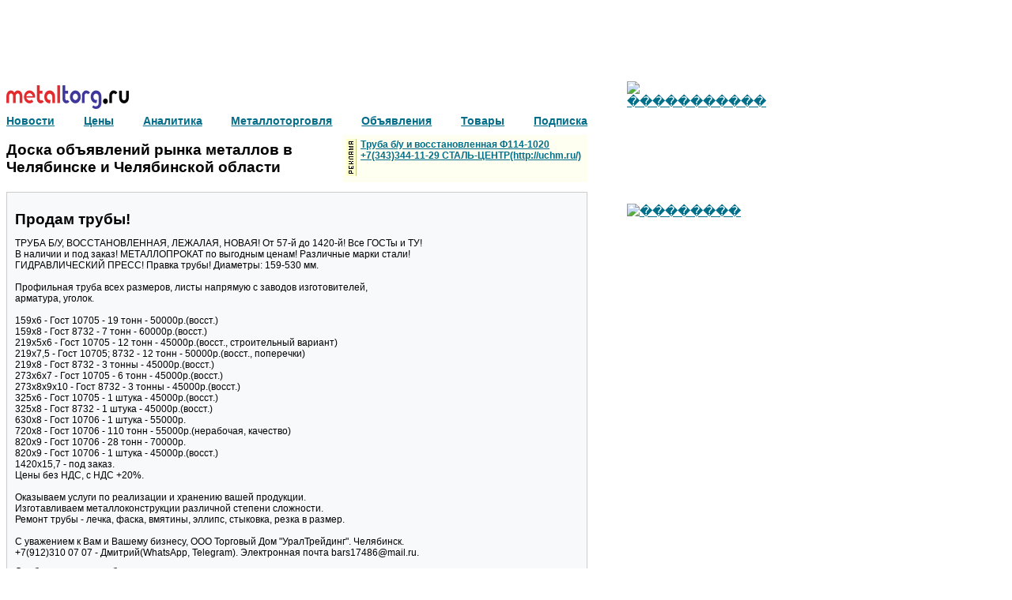

--- FILE ---
content_type: text/html; charset=utf-8
request_url: https://chelyabinsk.metaltorg.ru/Prodazha/Prodam-truby_Prodam_239_5908677.html
body_size: 7794
content:
<!DOCTYPE html>
<html lang="ru">
    <head>
        <link rel="shortcut icon" href="https://metaltorg.ru/favicon.ico" type="image/x-icon">
        
                    <link rel="canonical" href="https://chelyabinsk.metaltorg.ru/Prodazha/Prodam-truby_Prodam_239_5908677.html"/>
                
        <script type="text/javascript">
            var OFFER_ID     = 5908677;
            var REGION_ID    = 370;
            var KEYWORDS_IDS = {"Keyword1":"152","Keyword2":"155","Keyword3":"159","Keyword4":"239","Keyword5":"164","Keyword6":"167","Keyword7":"214","Keyword8":"313"};
            var IS_INDEX     = 0;
            var SINGLE_BANNER_ZONES_ID = [449, 155, 452];
            var IS_LOGINED   = 0;
            var REQUIRED_FIELDS = [];
        </script>
        <meta http-equiv="Content-Type" content="text/html; charset=utf8">
<meta name='keywords' content='продам лист профиль труба уголок арматура сталь металлопрокат металлоконструкции металл металлопрокат в Челябинске и Челябинской области'>
<meta name='description' content='ТРУБА Б/У, ВОССТАНОВЛЕННАЯ, ЛЕЖАЛАЯ, НОВАЯ! От 57-й до 1420-й! Все ГОСТы и ТУ!
В наличии и под заказ! МЕТАЛЛОПРОКАТ по выгодным ценам! Различные марки ст'>
<title>Продам трубы!  в Челябинске и Челябинской области</title>
<link rel="stylesheet" type="text/css" href='/resources/css/index_stl.css'>
<script type='text/javascript' src='/resources/javascripts/jquery-1.11.3.min.js'></script>
<script type='text/javascript'>
    function open_pr_link(link) {
        window.open(link, '_blank');
    }
</script>
<script type="text/javascript" src="//cdn.pdo.ru/js/statuses.js"></script>
<script type="text/javascript">
    jQuery(document).ready(function(){
        console.log(" START saveStatus", Timeout);
        setInterval(saveStatus,Timeout,'/?module=ajax&action=ws');
    });
</script>
        <script type='text/javascript' src='/?module=tiny&action=jsloader&for_module=offer' defer></script>
    </head>
    <body>
        <!-- Global site tag (gtag.js) - Google Analytics -->
        <script async src="https://www.googletagmanager.com/gtag/js?id=UA-10006120-2"></script>
        <script>
          window.dataLayer = window.dataLayer || [];
          function gtag(){dataLayer.push(arguments);}
          gtag('js', new Date());

          gtag('config', 'UA-10006120-2');
        </script>
        
        <!-- Yandex.Metrika counter -->
        <!--
        <script type="text/javascript">
            (function (d, w, c) {
                (w[c] = w[c] || []).push(function() {
                    try {
                        w.yaCounter19941637 = new Ya.Metrika({id:19941637,
                                webvisor:true,
                                clickmap:true,
                                accurateTrackBounce:true});
                    } catch(e) { }
                });

                var n = d.getElementsByTagName("script")[0],
                    s = d.createElement("script"),
                    f = function () { n.parentNode.insertBefore(s, n); };
                s.type = "text/javascript";
                s.async = true;
                s.src = (d.location.protocol == "https:" ? "https:" : "http:") + "//mc.yandex.ru/metrika/watch.js";

                if (w.opera == "[object Opera]") {
                    d.addEventListener("DOMContentLoaded", f, false);
                } else { f(); }
            })(document, window, "yandex_metrika_callbacks");
        </script>
        <noscript><div><img src="//mc.yandex.ru/watch/19941637" style="position:absolute; left:-9999px;" alt="" /></div></noscript>
        -->
        <!-- /Yandex.Metrika counter -->
        
        <!-- Rating@Mail.ru counter -->
        <script type="text/javascript">
            var _tmr = window._tmr || (window._tmr = []);
            _tmr.push({id: "2912812", type: "pageView", start: (new Date()).getTime()});
            (function (d, w, id) {
              if (d.getElementById(id)) return;
              var ts = d.createElement("script"); ts.type = "text/javascript"; ts.async = true; ts.id = id;
              ts.src = (d.location.protocol == "https:" ? "https:" : "http:") + "//top-fwz1.mail.ru/js/code.js";
              var f = function () {var s = d.getElementsByTagName("script")[0]; s.parentNode.insertBefore(ts, s);};
              if (w.opera == "[object Opera]") { d.addEventListener("DOMContentLoaded", f, false); } else { f(); }
            })(document, window, "topmailru-code");
        </script>
        <noscript><div><img src="//top-fwz1.mail.ru/counter?id=2912812;js=na" style="border:0;position:absolute;left:-9999px;" alt="" /></div></noscript>
        <!-- //Rating@Mail.ru counter -->
        
        <!-- Rating@Mail.ru counter -->
        <script type="text/javascript">
            var _tmr = window._tmr || (window._tmr = []);
            _tmr.push({id: "115565", type: "pageView", start: (new Date()).getTime()});
            (function (d, w, id) {
              if (d.getElementById(id)) return;
              var ts = d.createElement("script"); ts.type = "text/javascript"; ts.async = true; ts.id = id;
              ts.src = (d.location.protocol == "https:" ? "https:" : "http:") + "//top-fwz1.mail.ru/js/code.js";
              var f = function () {var s = d.getElementsByTagName("script")[0]; s.parentNode.insertBefore(ts, s);};
              if (w.opera == "[object Opera]") { d.addEventListener("DOMContentLoaded", f, false); } else { f(); }
            })(document, window, "topmailru-code");
        </script>
        <noscript><div><img src="//top-fwz1.mail.ru/counter?id=115565;js=na" style="border:0;position:absolute;left:-9999px;" alt="" /></div></noscript>
        <!-- //Rating@Mail.ru counter -->
		
		<!--LiveInternet counter-->
		<script type="text/javascript">
		new Image().src = "//counter.yadro.ru/hit;Metaltorg?r"+
		escape(document.referrer)+((typeof(screen)=="undefined")?"":
		";s"+screen.width+"*"+screen.height+"*"+(screen.colorDepth?
		screen.colorDepth:screen.pixelDepth))+";u"+escape(document.URL)+
		";"+Math.random();</script>
		<!--/LiveInternet-->
        
<link rel="stylesheet" type="text/css" href='/resources/css/offer.css'>
<link rel="stylesheet" type="text/css" href='/resources/css/carousel.css'>

<style>
.seo-title {
    margin-top: 0px;
    margin-bottom: 0px;
    font-weight: bold;
}
</style>

<div><div style="width:728px;height:90px;"><script language='JavaScript' type='text/javascript' src='https://www.metaltorg.ru/noteb/adx.js'></script>
<script language='JavaScript' type='text/javascript'>
<!--
   if (!document.phpAds_used) document.phpAds_used = ',';
   phpAds_random = new String (Math.random()); phpAds_random = phpAds_random.substring(2,11);
   
   document.write ("<" + "script language='JavaScript' type='text/javascript' src='");
   document.write ("https://www.metaltorg.ru/noteb/adjs.php?n=" + phpAds_random);
   document.write ("&what=zone:491");
   document.write ("&exclude=" + document.phpAds_used);
   if (document.referrer)
      document.write ("&referer=" + escape(document.referrer));
   document.write ("'><" + "/script>");
//-->
</script><noscript><a href='https://www.metaltorg.ru/noteb/adclick.php?n=a3d4e0a3' target='_blank'><img src='https://www.metaltorg.ru/noteb/adview.php?what=zone:491&n=a3d4e0a3' border='0' alt=''></a></noscript></div></div>

<div id="container" class="flex flex-justify-space-between">
    <div id="main">
        <div>
            <div class='flex flex-justify-space-between'>
                <div></div>
            </div>
            
            <div id="metaltorg-module">
                <div class="logo"><a target='_blank' href='http://metaltorg.ru'><img src="/resources/images/logo.png"></a></div>
                <div id='our_links' class='flex flex-justify-space-between'><div id='js-our_links'></div></div>
                
                    <div id='sso_render_to'></div>
    <script type="text/javascript">
        jQuery(document).ready(function(){
    url = 'https://reg.bizon.ru/remote/auth?callback=?&http_referer='+"doska.metaltorg.ru"+'&nologin=0';
    jQuery.getJSON(url,function(json){
        consle.log(json);
    });
});
    </script>
            </div>
            
            <div class="seo-title flex flex-justify-space-between">
                <div id='board_intro'></div>
                <div>
                    <div id="targeted_text_banner_1"></div>
                </div>
            </div>
            
            <div class='flex flex-justify-space-between'>
                <div class="flex flex-direction-column">
                    <div id="targeted_banner_179_1"></div>
                    <div style='height:7px;'></div>
                    <div id="targeted_banner_179_2"></div>
                </div>

                <div class="flex flex-justify-space-between flex-direction-column flex-align-start">
                    
                </div>
            </div>
        </div>

        <div id="board" class="padding">
            
            <div id='offer'>
                                
                <h1>Продам трубы! </h1>

                                
                                
                <div class="offer_text">ТРУБА Б/У, ВОССТАНОВЛЕННАЯ, ЛЕЖАЛАЯ, НОВАЯ! От 57-й до 1420-й! Все ГОСТы и ТУ!<br />
В наличии и под заказ! МЕТАЛЛОПРОКАТ по выгодным ценам! Различные марки стали!<br />
ГИДРАВЛИЧЕСКИЙ ПРЕСС! Правка трубы! Диаметры: 159-530 мм.<br />
<br />
Профильная труба всех размеров, листы напрямую с заводов изготовителей, <br />
арматура, уголок. <br />
<br />
159х6 - Гост 10705 - 19 тонн - 50000р.(восст.)<br />
159х8 - Гост 8732 - 7 тонн - 60000р.(восст.) <br />
219х5х6 - Гост 10705 - 12 тонн - 45000р.(восст., строительный вариант) <br />
219х7,5 - Гост 10705; 8732 - 12 тонн - 50000р.(восст., поперечки)<br />
219х8 - Гост 8732 - 3 тонны - 45000р.(восст.)<br />
273х6х7 - Гост 10705 - 6 тонн - 45000р.(восст.)<br />
273х8х9х10 - Гост 8732 - 3 тонны - 45000р.(восст.)<br />
325х6 - Гост 10705 - 1 штука - 45000р.(восст.)<br />
325х8 - Гост 8732 - 1 штука - 45000р.(восст.)<br />
630х8 - Гост 10706 - 1 штука - 55000р.<br />
720х8 - Гост 10706 - 110 тонн - 55000р.(нерабочая, качество) <br />
820х9 - Гост 10706 - 28 тонн - 70000р.<br />
820х9 - Гост 10706 - 1 штука - 45000р.(восст.)<br />
1420х15,7 - под заказ. <br />
Цены без НДС, с НДС +20%.<br />
<br />
Оказываем услуги по реализации и хранению вашей продукции.<br />
Изготавливаем металлоконструкции различной степени сложности. <br />
Ремонт трубы - лечка, фаска, вмятины, эллипс, стыковка, резка в размер.<br />
<br />
С уважением к Вам и Вашему бизнесу, ООО Торговый Дом "УралТрейдинг". Челябинск. <br />
+7(912)310 07 07 - Дмитрий(WhatsApp, Telegram). Электронная почта bars17486@mail.ru.</div>
                
                <div id="targeted_banner_179_3"></div>
                
                <link rel="stylesheet" type="text/css" href='/resources/css/message_form.css'>

<div id='message'>
    <b>Сообщение автору объявления</b>
    <div class='error'></div>
    <form id='js-send-message' class='flex flex-justify-space-between'>
            <div id='offerID' hidden>
                <div class='field flex'>
            <input type='hidden' name='offerID' value='5908677'>        </div>
    </div>    
    <div id='message' class="flex">
                <div class='field flex'>
            <textarea 
    name='message'
    placeholder='Введите текст сообщения'
    class="required"    rows='1'            data-errortext="Введите текст сообщения"></textarea>        </div>
    </div>    
    <div id='description' hidden>
                <div class='field flex'>
            <div>Для получения обратной связи, пожалуйста, заполните следующую форму</div>        </div>
    </div>    
    <div id='name' hidden>
                    <div class='label'>
                    <font color='red'>*</font>
Ваше имя:            </div>
                <div class='field flex'>
            <input type='text'
    name='name'
    title='Ваше имя'
    value=''
    placeholder=''
        class="required"    >        </div>
    </div>    
    <div id='email' hidden>
                    <div class='label'>
                    <font color='red'>*</font>
Ваш E-mail:            </div>
                <div class='field flex'>
            <input type='text'
    name='email'
    title='Ваш E-mail'
    value=''
    placeholder=''
        class="required"    >        </div>
    </div>    
    <div id='password' hidden>
                    <div class='label'>
                    <font color='red'>*</font>
Ваш пароль:            </div>
                <div class='field flex'>
            <input type='password' name='password'>        </div>
    </div>    
    <div id='captcha' hidden>
                    <div class='label'>
                            </div>
                <div class='field flex'>
            <script src='https://www.google.com/recaptcha/api.js'></script>

<div class='flex'>
    <div class="g-recaptcha row" data-sitekey="6Lce1SIUAAAAAJEkLwa9lBP6Rm_GcMAioB-C7N5D"></div>
</div>        </div>
    </div>    
    <div id='notice' hidden>
                <div class='field flex'>
            <div>Для удобства отправки сообщений рекомендуется предварительно авторизироваться на сайте, в этом случае не будет необходимости в заполнении данной формы.<br>
                    Если Вы еще не зарегистрированы на сайте, пожалуйста, <a target="_blank" href="https://reg.bizon.ru/local/reg?backurl=http://pdo.ru/&source=metaltorg">Зарегистрируйтесь.</a></div>        </div>
    </div>    
        
        <input class='big-blue' type='button' value='Отправить'>
    </form>
</div>                
                <div class="flex flex-justify-space-between">
                    <div>
                                                <div><span>Регионы:</span> Челябинск, Челябинская область</div>
                        <div><span>Категория:</span> Предложение</div>
                                                    <div>
                                <span>Автор:</span>
                                                                    <a target='_blank' href='https://bizon.ru/287000041789'>
                                                                ТД "УралТрейдинг"                                                                    </a>
                                                            </div>
                                                <div><span>Телефон:</span> 79123100707</div>
                        <div><span>Отправлено:</span> 16.11.2022 09:49</div>
						
                        <div><span>Число просмотров:</span> сегодня: 1, всего: 497</div>
<div style='padding-bottom:20px;font-family: arial,sans-serif;'>
    Обьявления в нашем мобильном приложении: 
    <a href="https://play.google.com/store/apps/details?id=ru.bizon.metaltorg" target="_blank"><img src="https://doska.zol.ru/images/google-play-badge.svg" width="100" border="0" align="middle"></a>
</div>
                                            </div>
                    
                    <div>
						<div id='targeted_text_banner_2'></div>
						<div id='targeted_text_banner_3'></div>
                    </div>
                </div>
				
				<div style='margin-left:-8px !important;'>
					
				</div>
                
                <div id="targeted_banner_179_4"></div>
            </div>

            <div id='seoLinks'>
                                    <div class='block'>
                    Смотрите также предложения на Промышленной доске объявлений (pdo.ru):<br>
                    <a href="http://metall.pdo.ru/list">цены: Лист</a>
                </div>
                                
                <div class='block'>
                    Объявление размещено в разделах:
                                            <div><a href="https://chelyabinsk.metaltorg.ru/List/list-v-chelyabinske-i-chelyabinskoj-oblasti.html">цены, покупка и продажа: Лист в Челябинске</a></div>
                                            <div><a href="https://chelyabinsk.metaltorg.ru/Profil/profil-v-chelyabinske-i-chelyabinskoj-oblasti.html">цены, покупка и продажа: Профиль в Челябинске</a></div>
                                            <div><a href="https://chelyabinsk.metaltorg.ru/Truba/truba-v-chelyabinske-i-chelyabinskoj-oblasti.html">цены, покупка и продажа: Труба в Челябинске</a></div>
                                            <div><a href="https://chelyabinsk.metaltorg.ru/Ugolok/ugolok-v-chelyabinske-i-chelyabinskoj-oblasti.html">цены, покупка и продажа: Уголок в Челябинске</a></div>
                                    </div>
                
                                    <div class='block'>
                        Информация, цены, новости, аналитика:<br>
                        <a href='http://www.metaltorg.ru/perforirovannyj-nerzhaveyushchij-list-kupit-v-ulyanovske.htm' target="_blank">Дополнительная информация: Перфорированный нержавеющий лист купить в Ульяновске</a>
                        и 
                        <a href='http://www.metaltorg.ru/profil-pn-4.htm' target="_blank">Профиль пн 4</a><br>
                                            </div>
                                
                <div class='block'>
                    Смотрите также предложения на доске объявлений рынка металлов:
                                            <div><a href="https://doska.metaltorg.ru/List/list.html">цены: Лист</a></div>
                                            <div><a href="https://doska.metaltorg.ru/Profil/profil.html">цены: Профиль</a></div>
                                            <div><a href="https://doska.metaltorg.ru/Truba/truba.html">цены: Труба</a></div>
                                            <div><a href="https://doska.metaltorg.ru/Ugolok/ugolok.html">цены: Уголок</a></div>
                                    </div>
                
                                    <div class='block'>
                        Следующее объявление в разделе металлопрокат:<br>
                        <a href="https://doska.metaltorg.ru/Pokupka/Kupim-truby-10kh1-16kh1-1-5-20kh1-2-3-25kh1-2-3-38kh1-1-5-3-besshovnye-iz-teploobmennikov-12kh18n10t-b_Kuplu_239_5983446.html">Купим трубы 10х1, 16х1-1,5, 20х1-2-3, 25х1-2-3, 38х1-1,5-3 бесшовные из теплообменников 12х18н10т Б/</a>
                    </div>
                                
                                    <div class='block'>
                        Предыдущее объявление в разделе металлопрокат:<br>
                        <a href="https://doska.metaltorg.ru/Prodazha/Cvarochnaya-provoloka-sv-10gsmt-sv08g2s-sv-08a-vse-diametry-i_Prodam_239_5908671.html">Cварочная проволока:СВ-10ГСМТ, СВ08Г2С, СВ-08А, все диаметры и покрытия</a>
                    </div>
                                
                <div class='block'>
                    Адрес объявления: https://chelyabinsk.metaltorg.ru/Prodazha/Prodam-truby_Prodam_239_5908677.html<br>
                    <a href="javascript:void(0);" onclick="return bookmark(this);">Добавить в закладки</a>
                </div>
            </div>
            <div class='flex flex-justify-space-between'>
                <div><div style="width:300px;height:300px;"><!-- Yandex.RTB R-A-249046-2 -->
<div id="yandex_rtb_R-A-249046-2"></div>
<script type="text/javascript">
    (function(w, d, n, s, t) {
        w[n] = w[n] || [];
        w[n].push(function() {
            Ya.Context.AdvManager.render({
                blockId: "R-A-249046-2",
                renderTo: "yandex_rtb_R-A-249046-2",
                statId: 188,
                async: true
            });
        });
        t = d.getElementsByTagName("script")[0];
        s = d.createElement("script");
        s.type = "text/javascript";
        s.src = "//an.yandex.ru/system/context.js";
        s.async = true;
        t.parentNode.insertBefore(s, t);
    })(this, this.document, "yandexContextAsyncCallbacks");
</script></div></div>
                <div></div>
			</div>
            
            <div id="targeted_banner_179_5"></div>
            <div id="targeted_banner_179_6"></div>

            <div id="search-panel" class="flex">
                <div id="search_block"></div>
            </div>
            
            <div id="targeted_banner_179_7"></div>
            
            <div id="more_advertisement"></div>
            
            <div class='bottom-text-banners flex flex-direction-column'>
                <div><a target='_blank' href='https://www.metaltorg.ru/info/advertisement_t.php'><b>Рекламные объявления:</b></a></div>
                                    <div id="targeted_text_banner_4"></div>
                                    <div id="targeted_text_banner_5"></div>
                                    <div id="targeted_text_banner_6"></div>
                                    <div id="targeted_text_banner_7"></div>
                                    <div id="targeted_text_banner_8"></div>
                                    <div id="targeted_text_banner_9"></div>
                                    <div id="targeted_text_banner_10"></div>
                                    <div id="targeted_text_banner_11"></div>
                                    <div id="targeted_text_banner_12"></div>
                                    <div id="targeted_text_banner_13"></div>
                                    <div id="targeted_text_banner_14"></div>
                                    <div id="targeted_text_banner_15"></div>
                                    <div id="targeted_text_banner_16"></div>
                            </div>
        </div>
        
        <div id="banner_price_url"></div>
        
        <!-- <div id="banner_449"></div> -->
        
        <div id="classifeid_informer"></div>
		
    </div>
    
    <div id="right">
		<div style='margin-left:45px;'>
                    <div id="targeted_banner_182_1"></div>
                    <div id="targeted_banner_182_2"></div>
                    <div id="targeted_banner_182_3"></div>
                    <div id="targeted_banner_182_4"></div>
                    <div id="targeted_banner_182_5"></div>
                    <div id="targeted_banner_182_6"></div>
                    <div id="targeted_banner_182_7"></div>
                    <div id="targeted_banner_182_8"></div>
                    <div id="targeted_banner_182_9"></div>
                    <div id="targeted_banner_182_10"></div>
                    <div id="targeted_banner_182_11"></div>
                    <div id="targeted_banner_182_12"></div>
                    <div id="targeted_banner_182_13"></div>
                    <div id="targeted_banner_182_14"></div>
                    <div id="targeted_banner_182_15"></div>
                    <div id="targeted_banner_182_16"></div>
                </div>

        <script language='JavaScript' type='text/javascript' src='https://www.metaltorg.ru/noteb/adx.js'></script>
        <script language='JavaScript' type='text/javascript'>
            <!--
            if (!document.phpAds_used) document.phpAds_used = ',';
            phpAds_random = new String (Math.random()); phpAds_random = phpAds_random.substring(2,11);

            document.write ("<" + "script language='JavaScript' type='text/javascript' src='");
            document.write ("https://www.metaltorg.ru/noteb/adjs.php?n=" + phpAds_random);
            document.write ("&amp;what=zone:187");
            document.write ("&amp;exclude=" + document.phpAds_used);
            if (document.referrer)
                document.write ("&amp;referer=" + escape(document.referrer));
            document.write ("'><" + "/script>");
            //-->
        </script>
        <noscript>
            <a href='https://www.metaltorg.ru/noteb/adclick.php?n=a4bf8b1d' target='_blank'>
                <img src='https://www.metaltorg.ru/noteb/adview.php?what=zone:187&amp;n=a4bf8b1d' border='0' alt=''>
            </a>
        </noscript>

        <div><div style="width:240px;height:400px;"><script language='JavaScript' type='text/javascript' src='https://www.metaltorg.ru/noteb/adx.js'></script>
<script language='JavaScript' type='text/javascript'>
<!--
   if (!document.phpAds_used) document.phpAds_used = ',';
   phpAds_random = new String (Math.random()); phpAds_random = phpAds_random.substring(2,11);
   
   document.write ("<" + "script language='JavaScript' type='text/javascript' src='");
   document.write ("https://www.metaltorg.ru/noteb/adjs.php?n=" + phpAds_random);
   document.write ("&what=zone:492");
   document.write ("&exclude=" + document.phpAds_used);
   if (document.referrer)
      document.write ("&referer=" + escape(document.referrer));
   document.write ("'><" + "/script>");
//-->
</script><noscript><a href='https://www.metaltorg.ru/noteb/adclick.php?n=ac2190b5' target='_blank'><img src='https://www.metaltorg.ru/noteb/adview.php?what=zone:492&n=ac2190b5' border='0' alt=''></a></noscript></div></div>
        <div><div style="width:240px;height:400px;"><script language='JavaScript' type='text/javascript' src='https://www.metaltorg.ru/noteb/adx.js'></script>
<script language='JavaScript' type='text/javascript'>
<!--
   if (!document.phpAds_used) document.phpAds_used = ',';
   phpAds_random = new String (Math.random()); phpAds_random = phpAds_random.substring(2,11);
   
   document.write ("<" + "script language='JavaScript' type='text/javascript' src='");
   document.write ("https://www.metaltorg.ru/noteb/adjs.php?n=" + phpAds_random);
   document.write ("&what=zone:494");
   document.write ("&exclude=" + document.phpAds_used);
   if (document.referrer)
      document.write ("&referer=" + escape(document.referrer));
   document.write ("'><" + "/script>");
//-->
</script><noscript><a href='https://www.metaltorg.ru/noteb/adclick.php?n=a32a5cb3' target='_blank'><img src='https://www.metaltorg.ru/noteb/adview.php?what=zone:494&n=a32a5cb3' border='0' alt=''></a></noscript></div></div>
    </div>
</div>

<div id='classified'></div>

<script type="text/javascript" src="//cdn.pdo.ru/js/abigimage.jquery.min.js"></script>
<script type="text/javascript" src="/resources/javascripts/offer/carousel.js"></script>
            <div id='footer'></div>
            </body>
</html>


--- FILE ---
content_type: text/html; charset=UTF-8
request_url: https://chelyabinsk.metaltorg.ru/
body_size: 147
content:
<div style="display: flex;align-items: center;"><a href='http://chelyabinsk.metaltorg.ru'>Доска объявлений рынка металлов в Челябинске и Челябинской области</a></div>

--- FILE ---
content_type: text/html; charset=UTF-8
request_url: https://chelyabinsk.metaltorg.ru/?module=particial&action=targeted_graph_banners&zoneID=182&keywordsID%5BKeyword1%5D=152&keywordsID%5BKeyword2%5D=155&keywordsID%5BKeyword3%5D=159&keywordsID%5BKeyword4%5D=239&keywordsID%5BKeyword5%5D=164&keywordsID%5BKeyword6%5D=167&keywordsID%5BKeyword7%5D=214&keywordsID%5BKeyword8%5D=313&regionID=370
body_size: 1773
content:
[{"id":"2109","clientid":"1158","active":"t","priority":"1025","contenttype":"gif","pluginversion":"0","storagetype":"web","filename":"stalservis_2023.gif","imageurl":"https:\/\/www.metaltorg.ru\/noteb\/files\/stalservis_2023.gif","width":"150","height":"150","weight":"1","seq":"0","target":"_blank","url":"http:\/\/www.stalservisspb.ru","alt":"\u0420\u040e\u0421\u201a\u0420\u00b0\u0420\u00bb\u0421\u040a\u0421\u0403\u0420\u00b5\u0421\u0402\u0420\u0406\u0420\u0451\u0421\u0403","status":"","keyword":"","description":"","autohtml":"t","block":"0","capping":"0","append":"","appendtype":"0","bannertype":"0","transparent":"f","position":"1","img_stub":"","htmltemplate":"[targeturl]<div onMouseOver=\"show_c4a37b744f89e3f629352b59ceb50d4f()\"  onMouseOut=\"hide_c4a37b744f89e3f629352b59ceb50d4f()\" id='b_i_c4a37b744f89e3f629352b59ceb50d4f' class='b_div' style='width:{width}px;height:{height}px'><a href='{targeturl}' target='_blank'[status] onMouseOver=\"document.getElementById('c_i_c4a37b744f89e3f629352b59ceb50d4f').style.display = 'block';\"[\/status]>[\/targeturl]<img src='{imageurl}' width='{width}' height='{height}' alt='{alt}' title='{alt}' border='0'[nourl][status][\/status][\/nourl]>[targeturl]<\/a><\/div><span id='c_i_c4a37b744f89e3f629352b59ceb50d4f' style='z-index:9999999999;display:none;border-radius:10px;'><a target='_blank' href='https:\/\/www.metaltorg.ru\/banner_info.php?banner_id={bannerid}'><img width='20' src='https:\/\/www.metaltorg.ru\/images\/ad_icon.png'\/><\/a><\/span>[\/targeturl]\r\n            <script>\r\n            function hide_c4a37b744f89e3f629352b59ceb50d4f(){\r\n                setTimeout(\"document.getElementById('c_i_c4a37b744f89e3f629352b59ceb50d4f').style.display = 'none'\", 2000);\r\n            }\r\n            function show_c4a37b744f89e3f629352b59ceb50d4f(){\r\n                top_b_i_c4a37b744f89e3f629352b59ceb50d4f = document.getElementById('b_i_c4a37b744f89e3f629352b59ceb50d4f').getBoundingClientRect().y + window.scrollY;\r\n                left_b_i_c4a37b744f89e3f629352b59ceb50d4f = document.getElementById('b_i_c4a37b744f89e3f629352b59ceb50d4f').getBoundingClientRect().x + document.getElementById('b_i_c4a37b744f89e3f629352b59ceb50d4f').getBoundingClientRect().width + window.scrollX - 29;\r\n                span_c_i_c4a37b744f89e3f629352b59ceb50d4f = document.getElementById('c_i_c4a37b744f89e3f629352b59ceb50d4f');\r\n                span_c_i_c4a37b744f89e3f629352b59ceb50d4f.style.display = 'block';\r\n                span_c_i_c4a37b744f89e3f629352b59ceb50d4f.style.position = 'absolute';\r\n                span_c_i_c4a37b744f89e3f629352b59ceb50d4f.style.left = left_b_i_c4a37b744f89e3f629352b59ceb50d4f+'px';\r\n                span_c_i_c4a37b744f89e3f629352b59ceb50d4f.style.top = top_b_i_c4a37b744f89e3f629352b59ceb50d4f + 'px';\r\n                span_c_i_c4a37b744f89e3f629352b59ceb50d4f.style.padding = '5px';\r\n            }\r\n            <\/script>\r\n        [bannertext]<br>[targeturl]<a href='{targeturl}' target='_blank'[status] onMouseOver=\"self.status='{status}'; return true;\" onMouseOut=\"self.status='';return true;\"[\/status]>[\/targeturl]{bannertext}[targeturl]<\/a>[\/targeturl][\/bannertext]","htmlcache":"<div onMouseOver=\"show_c4a37b744f89e3f629352b59ceb50d4f()\"  onMouseOut=\"hide_c4a37b744f89e3f629352b59ceb50d4f()\" id='b_i_c4a37b744f89e3f629352b59ceb50d4f' class='b_div' style='width:150px;height:150px'><a href='{url_prefix}\/adclick.php?bannerid={bannerid}&amp;zoneid={zoneid}&amp;source={source}&amp;dest=http%3A%2F%2Fwww.stalservisspb.ru' target='_blank'><img src='https:\/\/www.metaltorg.ru\/noteb\/files\/stalservis_2023.gif' width='150' height='150' alt='\u0421\u0442\u0430\u043b\u044c\u0441\u0435\u0440\u0432\u0438\u0441' title='\u0421\u0442\u0430\u043b\u044c\u0441\u0435\u0440\u0432\u0438\u0441' border='0'><\/a><\/div><span id='c_i_c4a37b744f89e3f629352b59ceb50d4f' style='z-index:9999999999;display:none;border-radius:10px;'><a target='_blank' href='https:\/\/www.metaltorg.ru\/banner_info.php?banner_id={bannerid}'><img width='20' src='https:\/\/www.metaltorg.ru\/images\/ad_icon.png'\/><\/a><\/span>\r\n            <script>\r\n            function hide_c4a37b744f89e3f629352b59ceb50d4f(){\r\n                setTimeout(\"document.getElementById('c_i_c4a37b744f89e3f629352b59ceb50d4f').style.display = 'none'\", 2000);\r\n            }\r\n            function show_c4a37b744f89e3f629352b59ceb50d4f(){\r\n                top_b_i_c4a37b744f89e3f629352b59ceb50d4f = document.getElementById('b_i_c4a37b744f89e3f629352b59ceb50d4f').getBoundingClientRect().y + window.scrollY;\r\n                left_b_i_c4a37b744f89e3f629352b59ceb50d4f = document.getElementById('b_i_c4a37b744f89e3f629352b59ceb50d4f').getBoundingClientRect().x + document.getElementById('b_i_c4a37b744f89e3f629352b59ceb50d4f').getBoundingClientRect().width + window.scrollX - 29;\r\n                span_c_i_c4a37b744f89e3f629352b59ceb50d4f = document.getElementById('c_i_c4a37b744f89e3f629352b59ceb50d4f');\r\n                span_c_i_c4a37b744f89e3f629352b59ceb50d4f.style.display = 'block';\r\n                span_c_i_c4a37b744f89e3f629352b59ceb50d4f.style.position = 'absolute';\r\n                span_c_i_c4a37b744f89e3f629352b59ceb50d4f.style.left = left_b_i_c4a37b744f89e3f629352b59ceb50d4f+'px';\r\n                span_c_i_c4a37b744f89e3f629352b59ceb50d4f.style.top = top_b_i_c4a37b744f89e3f629352b59ceb50d4f + 'px';\r\n                span_c_i_c4a37b744f89e3f629352b59ceb50d4f.style.padding = '5px';\r\n            }\r\n            <\/script>\r\n        "},{"id":"2129","clientid":"1185","active":"t","priority":"2050","contenttype":"gif","pluginversion":"0","storagetype":"web","filename":"kolchuga_-5-.gif","imageurl":"https:\/\/www.metaltorg.ru\/noteb\/files\/kolchuga_-5-.gif","width":"150","height":"150","weight":"1","seq":"0","target":"_blank","url":"https:\/\/nonfer.ru\/","alt":"\u0420\u0459\u0420\u0455\u0420\u00bb\u0421\u040a\u0421\u2021\u0421\u0453\u0420\u0456\u0420\u00b0","status":"","keyword":"","description":"","autohtml":"t","block":"0","capping":"0","append":"","appendtype":"0","bannertype":"0","transparent":"f","position":"1","img_stub":"","htmltemplate":"[targeturl]<div onMouseOver=\"show_9a3d8d786b0393e0a3cebc8a70a9adfb()\"  onMouseOut=\"hide_9a3d8d786b0393e0a3cebc8a70a9adfb()\" id='b_i_9a3d8d786b0393e0a3cebc8a70a9adfb' class='b_div' style='width:{width}px;height:{height}px'><a href='{targeturl}' target='_blank'[status] onMouseOver=\"document.getElementById('c_i_9a3d8d786b0393e0a3cebc8a70a9adfb').style.display = 'block';\"[\/status]>[\/targeturl]<img src='{imageurl}' width='{width}' height='{height}' alt='{alt}' title='{alt}' border='0'[nourl][status][\/status][\/nourl]>[targeturl]<\/a><\/div><span id='c_i_9a3d8d786b0393e0a3cebc8a70a9adfb' style='z-index:9999999999;display:none;border-radius:10px;'><a target='_blank' href='https:\/\/www.metaltorg.ru\/banner_info.php?banner_id={bannerid}'><img width='20' src='https:\/\/www.metaltorg.ru\/images\/ad_icon.png'\/><\/a><\/span>[\/targeturl]\r\n            <script>\r\n            function hide_9a3d8d786b0393e0a3cebc8a70a9adfb() {\r\n                setTimeout(function () {\r\n                        document.getElementById('c_i_9a3d8d786b0393e0a3cebc8a70a9adfb').style.display = 'none';\r\n                }, 2000);\r\n            }\r\n            function show_9a3d8d786b0393e0a3cebc8a70a9adfb() {\r\n                let div_b_i_9a3d8d786b0393e0a3cebc8a70a9adfb = document.getElementById('b_i_9a3d8d786b0393e0a3cebc8a70a9adfb');\r\n                let top_b_i_9a3d8d786b0393e0a3cebc8a70a9adfb = div_b_i_9a3d8d786b0393e0a3cebc8a70a9adfb.getBoundingClientRect().y + window.scrollY;\r\n                let left_b_i_9a3d8d786b0393e0a3cebc8a70a9adfb = div_b_i_9a3d8d786b0393e0a3cebc8a70a9adfb.getBoundingClientRect().x + div_b_i_9a3d8d786b0393e0a3cebc8a70a9adfb.getBoundingClientRect().width + window.scrollX - 30;\r\n                let span_c_i_9a3d8d786b0393e0a3cebc8a70a9adfb = document.getElementById('c_i_9a3d8d786b0393e0a3cebc8a70a9adfb');\r\n                span_c_i_9a3d8d786b0393e0a3cebc8a70a9adfb.style.display = 'block';\r\n                span_c_i_9a3d8d786b0393e0a3cebc8a70a9adfb.style.position = 'absolute';\r\n                span_c_i_9a3d8d786b0393e0a3cebc8a70a9adfb.style.left = left_b_i_9a3d8d786b0393e0a3cebc8a70a9adfb+'px';\r\n                span_c_i_9a3d8d786b0393e0a3cebc8a70a9adfb.style.top = top_b_i_9a3d8d786b0393e0a3cebc8a70a9adfb + 'px';\r\n                if ( div_b_i_9a3d8d786b0393e0a3cebc8a70a9adfb.getBoundingClientRect().y < span_c_i_9a3d8d786b0393e0a3cebc8a70a9adfb.getBoundingClientRect().y ) {\r\n                    span_c_i_9a3d8d786b0393e0a3cebc8a70a9adfb.style.top = div_b_i_9a3d8d786b0393e0a3cebc8a70a9adfb.getBoundingClientRect().y + window.scrollY - (span_c_i_9a3d8d786b0393e0a3cebc8a70a9adfb.getBoundingClientRect().y - div_b_i_9a3d8d786b0393e0a3cebc8a70a9adfb.getBoundingClientRect().y) + 'px';\r\n                }\r\n                if ( div_b_i_9a3d8d786b0393e0a3cebc8a70a9adfb.getBoundingClientRect().x + div_b_i_9a3d8d786b0393e0a3cebc8a70a9adfb.getBoundingClientRect().width < span_c_i_9a3d8d786b0393e0a3cebc8a70a9adfb.getBoundingClientRect().x ) {\r\n                    left_b_i_9a3d8d786b0393e0a3cebc8a70a9adfb -= div_b_i_9a3d8d786b0393e0a3cebc8a70a9adfb.getBoundingClientRect().x\r\n                    span_c_i_9a3d8d786b0393e0a3cebc8a70a9adfb.style.left = left_b_i_9a3d8d786b0393e0a3cebc8a70a9adfb + 'px';\r\n                }\r\n                span_c_i_9a3d8d786b0393e0a3cebc8a70a9adfb.style.padding = '5px';\r\n            }\r\n            <\/script>\r\n        [bannertext]<br>[targeturl]<a href='{targeturl}' target='_blank'[status] onMouseOver=\"self.status='{status}'; return true;\" onMouseOut=\"self.status='';return true;\"[\/status]>[\/targeturl]{bannertext}[targeturl]<\/a>[\/targeturl][\/bannertext]","htmlcache":"<div onMouseOver=\"show_9a3d8d786b0393e0a3cebc8a70a9adfb()\"  onMouseOut=\"hide_9a3d8d786b0393e0a3cebc8a70a9adfb()\" id='b_i_9a3d8d786b0393e0a3cebc8a70a9adfb' class='b_div' style='width:150px;height:150px'><a href='{url_prefix}\/adclick.php?bannerid=2129&amp;zoneid={zoneid}&amp;source={source}&amp;dest=https%3A%2F%2Fnonfer.ru%2F' target='_blank'><img src='https:\/\/www.metaltorg.ru\/noteb\/files\/kolchuga_-5-.gif' width='150' height='150' alt='\u041a\u043e\u043b\u044c\u0447\u0443\u0433\u0430' title='\u041a\u043e\u043b\u044c\u0447\u0443\u0433\u0430' border='0'><\/a><\/div><span id='c_i_9a3d8d786b0393e0a3cebc8a70a9adfb' style='z-index:9999999999;display:none;border-radius:10px;'><a target='_blank' href='https:\/\/www.metaltorg.ru\/banner_info.php?banner_id=2129'><img width='20' src='https:\/\/www.metaltorg.ru\/images\/ad_icon.png'\/><\/a><\/span>\r\n            <script>\r\n            function hide_9a3d8d786b0393e0a3cebc8a70a9adfb() {\r\n                setTimeout(function () {\r\n                        document.getElementById('c_i_9a3d8d786b0393e0a3cebc8a70a9adfb').style.display = 'none';\r\n                }, 2000);\r\n            }\r\n            function show_9a3d8d786b0393e0a3cebc8a70a9adfb() {\r\n                let div_b_i_9a3d8d786b0393e0a3cebc8a70a9adfb = document.getElementById('b_i_9a3d8d786b0393e0a3cebc8a70a9adfb');\r\n                let top_b_i_9a3d8d786b0393e0a3cebc8a70a9adfb = div_b_i_9a3d8d786b0393e0a3cebc8a70a9adfb.getBoundingClientRect().y + window.scrollY;\r\n                let left_b_i_9a3d8d786b0393e0a3cebc8a70a9adfb = div_b_i_9a3d8d786b0393e0a3cebc8a70a9adfb.getBoundingClientRect().x + div_b_i_9a3d8d786b0393e0a3cebc8a70a9adfb.getBoundingClientRect().width + window.scrollX - 30;\r\n                let span_c_i_9a3d8d786b0393e0a3cebc8a70a9adfb = document.getElementById('c_i_9a3d8d786b0393e0a3cebc8a70a9adfb');\r\n                span_c_i_9a3d8d786b0393e0a3cebc8a70a9adfb.style.display = 'block';\r\n                span_c_i_9a3d8d786b0393e0a3cebc8a70a9adfb.style.position = 'absolute';\r\n                span_c_i_9a3d8d786b0393e0a3cebc8a70a9adfb.style.left = left_b_i_9a3d8d786b0393e0a3cebc8a70a9adfb+'px';\r\n                span_c_i_9a3d8d786b0393e0a3cebc8a70a9adfb.style.top = top_b_i_9a3d8d786b0393e0a3cebc8a70a9adfb + 'px';\r\n                if ( div_b_i_9a3d8d786b0393e0a3cebc8a70a9adfb.getBoundingClientRect().y < span_c_i_9a3d8d786b0393e0a3cebc8a70a9adfb.getBoundingClientRect().y ) {\r\n                    span_c_i_9a3d8d786b0393e0a3cebc8a70a9adfb.style.top = div_b_i_9a3d8d786b0393e0a3cebc8a70a9adfb.getBoundingClientRect().y + window.scrollY - (span_c_i_9a3d8d786b0393e0a3cebc8a70a9adfb.getBoundingClientRect().y - div_b_i_9a3d8d786b0393e0a3cebc8a70a9adfb.getBoundingClientRect().y) + 'px';\r\n                }\r\n                if ( div_b_i_9a3d8d786b0393e0a3cebc8a70a9adfb.getBoundingClientRect().x + div_b_i_9a3d8d786b0393e0a3cebc8a70a9adfb.getBoundingClientRect().width < span_c_i_9a3d8d786b0393e0a3cebc8a70a9adfb.getBoundingClientRect().x ) {\r\n                    left_b_i_9a3d8d786b0393e0a3cebc8a70a9adfb -= div_b_i_9a3d8d786b0393e0a3cebc8a70a9adfb.getBoundingClientRect().x\r\n                    span_c_i_9a3d8d786b0393e0a3cebc8a70a9adfb.style.left = left_b_i_9a3d8d786b0393e0a3cebc8a70a9adfb + 'px';\r\n                }\r\n                span_c_i_9a3d8d786b0393e0a3cebc8a70a9adfb.style.padding = '5px';\r\n            }\r\n            <\/script>\r\n        "},[],[],[],[],[],[],[],[],[],[],[],[],[],[],[]]

--- FILE ---
content_type: text/html; charset=UTF-8
request_url: https://chelyabinsk.metaltorg.ru/?module=particial&action=targeted_text_banners&keywordsID%5BKeyword1%5D=152&keywordsID%5BKeyword2%5D=155&keywordsID%5BKeyword3%5D=159&keywordsID%5BKeyword4%5D=239&keywordsID%5BKeyword5%5D=164&keywordsID%5BKeyword6%5D=167&keywordsID%5BKeyword7%5D=214&keywordsID%5BKeyword8%5D=313&regionID=370&isIndex=0
body_size: 746
content:
[{"id":"307","title":"\u0422\u0440\u0443\u0431\u0430 \u0431\/\u0443 \u0438 \u0432\u043e\u0441\u0441\u0442\u0430\u043d\u043e\u0432\u043b\u0435\u043d\u043d\u0430\u044f \u0424114-1020 +7(343)344-11-29 \u0421\u0422\u0410\u041b\u042c-\u0426\u0415\u041d\u0422\u0420(http:\/\/uchm.ru\/)","url":"http:\/\/chelyabinsk.metaltorg.ru\/?module=index&action=text_banner_click_handler&id=307&url=http:\/\/uchm.ru\/","bgcolor":"#FFBEBF","color":"#1A1A1A","views":null,"contenttype":"text"},{"id":"314","title":"\u041b\u0438\u0441\u0442 \u0433\/\u043a 7-20\u043c\u043c \u043e\u0442 44 000\u0440\u0443\u0431\/\u0442 +7(343)345-09-00 ","url":"http:\/\/chelyabinsk.metaltorg.ru\/?module=index&action=text_banner_click_handler&id=314&url=https:\/\/uchm.ru\/list-stalnoj","bgcolor":"#FFBEBF","color":"#1A1A1A","views":null,"contenttype":"text"}]

--- FILE ---
content_type: text/html; charset=UTF-8
request_url: https://chelyabinsk.metaltorg.ru/
body_size: 565
content:
<div class='banner'><!-- R-127027-3 &#223;&#237;&#228;&#229;&#234;&#241;.RTB-&#225;&#235;&#238;&#234;  -->
<div id="yandex_ad_R-127027-3"></div>
<script type="text/javascript">
    (function(w, d, n, s, t) {
        w[n] = w[n] || [];
        w[n].push(function() {
            Ya.Context.AdvManager.render({
                blockId: "R-127027-3",
                renderTo: "yandex_ad_R-127027-3",
                async: true
            });
        });
        t = d.getElementsByTagName("script")[0];
        s = d.createElement("script");
        s.type = "text/javascript";
        s.src = "//an.yandex.ru/system/context.js";
        s.async = true;
        t.parentNode.insertBefore(s, t);
    })(this, this.document, "yandexContextAsyncCallbacks");
</script><div id="beacon_1316" style="position: absolute; left: 0px; top: 0px; visibility: hidden;"><img src='https://chelyabinsk.metaltorg.ru/noteb/adlog.php?bannerid=1316&amp;clientid=893&amp;zoneid=155&amp;source=&amp;block=0&amp;capping=0&amp;cb=e9bab0c38170fa17dc3d22b79c5cace3' width='0' height='0' alt='' style='width: 0px; height: 0px;'></div></div>

--- FILE ---
content_type: text/html; charset=UTF-8
request_url: https://chelyabinsk.metaltorg.ru/
body_size: 567
content:
<div class='banner'><!-- R-127027-2 &#223;&#237;&#228;&#229;&#234;&#241;.RTB-&#225;&#235;&#238;&#234;  -->
<div id="yandex_ad_R-127027-2"></div>
<script type="text/javascript">
    (function(w, d, n, s, t) {
        w[n] = w[n] || [];
        w[n].push(function() {
            Ya.Context.AdvManager.render({
                blockId: "R-127027-2",
                renderTo: "yandex_ad_R-127027-2",
                async: true
            });
        });
        t = d.getElementsByTagName("script")[0];
        s = d.createElement("script");
        s.type = "text/javascript";
        s.src = "//an.yandex.ru/system/context.js";
        s.async = true;
        t.parentNode.insertBefore(s, t);
    })(this, this.document, "yandexContextAsyncCallbacks");
</script><div id="beacon_1397" style="position: absolute; left: 0px; top: 0px; visibility: hidden;"><img src='https://chelyabinsk.metaltorg.ru/noteb/adlog.php?bannerid=1397&amp;clientid=893&amp;zoneid=452&amp;source=&amp;block=0&amp;capping=0&amp;cb=ba0ca1020a5e103b44dfd953c556390c' width='0' height='0' alt='' style='width: 0px; height: 0px;'></div></div>

--- FILE ---
content_type: text/html; charset=UTF-8
request_url: https://chelyabinsk.metaltorg.ru/
body_size: 153
content:
<script type='text/javascript' src='/resources/javascripts/offer/sendMe.js'></script>

<div style='margin-bottom: 15px;'><a id='send_me' class='button' data-offer_id='5908677'>Послать текст мне на E-mail</a></div>

--- FILE ---
content_type: text/html; charset=UTF-8
request_url: https://chelyabinsk.metaltorg.ru/
body_size: 265
content:
<script type="text/javascript" src="/resources/javascripts/offer/manageOffer.js"></script>
<div style="margin: 15px 0">
    <a id="up_offer" class="button" data-offer_id="5908677">Поднять объявление</a>&nbsp;&nbsp;
    <a id="delete_offer" class="button" data-offer_id="5908677">Удалить объявление</a>
</div>

--- FILE ---
content_type: text/html; charset=UTF-8
request_url: https://chelyabinsk.metaltorg.ru/
body_size: 199
content:
<div class='prices'><a target="_blank" href='http://www.metaltorg.ru/info/region/chelyabinsk'>Цены на баннерную и текстовую рекламу на доске объявлений в Челябинске и Челябинской области.</a></div>

--- FILE ---
content_type: text/html; charset=utf-8
request_url: https://www.google.com/recaptcha/api2/anchor?ar=1&k=6Lce1SIUAAAAAJEkLwa9lBP6Rm_GcMAioB-C7N5D&co=aHR0cHM6Ly9jaGVseWFiaW5zay5tZXRhbHRvcmcucnU6NDQz&hl=en&v=PoyoqOPhxBO7pBk68S4YbpHZ&size=normal&anchor-ms=20000&execute-ms=30000&cb=kyri348libd0
body_size: 49510
content:
<!DOCTYPE HTML><html dir="ltr" lang="en"><head><meta http-equiv="Content-Type" content="text/html; charset=UTF-8">
<meta http-equiv="X-UA-Compatible" content="IE=edge">
<title>reCAPTCHA</title>
<style type="text/css">
/* cyrillic-ext */
@font-face {
  font-family: 'Roboto';
  font-style: normal;
  font-weight: 400;
  font-stretch: 100%;
  src: url(//fonts.gstatic.com/s/roboto/v48/KFO7CnqEu92Fr1ME7kSn66aGLdTylUAMa3GUBHMdazTgWw.woff2) format('woff2');
  unicode-range: U+0460-052F, U+1C80-1C8A, U+20B4, U+2DE0-2DFF, U+A640-A69F, U+FE2E-FE2F;
}
/* cyrillic */
@font-face {
  font-family: 'Roboto';
  font-style: normal;
  font-weight: 400;
  font-stretch: 100%;
  src: url(//fonts.gstatic.com/s/roboto/v48/KFO7CnqEu92Fr1ME7kSn66aGLdTylUAMa3iUBHMdazTgWw.woff2) format('woff2');
  unicode-range: U+0301, U+0400-045F, U+0490-0491, U+04B0-04B1, U+2116;
}
/* greek-ext */
@font-face {
  font-family: 'Roboto';
  font-style: normal;
  font-weight: 400;
  font-stretch: 100%;
  src: url(//fonts.gstatic.com/s/roboto/v48/KFO7CnqEu92Fr1ME7kSn66aGLdTylUAMa3CUBHMdazTgWw.woff2) format('woff2');
  unicode-range: U+1F00-1FFF;
}
/* greek */
@font-face {
  font-family: 'Roboto';
  font-style: normal;
  font-weight: 400;
  font-stretch: 100%;
  src: url(//fonts.gstatic.com/s/roboto/v48/KFO7CnqEu92Fr1ME7kSn66aGLdTylUAMa3-UBHMdazTgWw.woff2) format('woff2');
  unicode-range: U+0370-0377, U+037A-037F, U+0384-038A, U+038C, U+038E-03A1, U+03A3-03FF;
}
/* math */
@font-face {
  font-family: 'Roboto';
  font-style: normal;
  font-weight: 400;
  font-stretch: 100%;
  src: url(//fonts.gstatic.com/s/roboto/v48/KFO7CnqEu92Fr1ME7kSn66aGLdTylUAMawCUBHMdazTgWw.woff2) format('woff2');
  unicode-range: U+0302-0303, U+0305, U+0307-0308, U+0310, U+0312, U+0315, U+031A, U+0326-0327, U+032C, U+032F-0330, U+0332-0333, U+0338, U+033A, U+0346, U+034D, U+0391-03A1, U+03A3-03A9, U+03B1-03C9, U+03D1, U+03D5-03D6, U+03F0-03F1, U+03F4-03F5, U+2016-2017, U+2034-2038, U+203C, U+2040, U+2043, U+2047, U+2050, U+2057, U+205F, U+2070-2071, U+2074-208E, U+2090-209C, U+20D0-20DC, U+20E1, U+20E5-20EF, U+2100-2112, U+2114-2115, U+2117-2121, U+2123-214F, U+2190, U+2192, U+2194-21AE, U+21B0-21E5, U+21F1-21F2, U+21F4-2211, U+2213-2214, U+2216-22FF, U+2308-230B, U+2310, U+2319, U+231C-2321, U+2336-237A, U+237C, U+2395, U+239B-23B7, U+23D0, U+23DC-23E1, U+2474-2475, U+25AF, U+25B3, U+25B7, U+25BD, U+25C1, U+25CA, U+25CC, U+25FB, U+266D-266F, U+27C0-27FF, U+2900-2AFF, U+2B0E-2B11, U+2B30-2B4C, U+2BFE, U+3030, U+FF5B, U+FF5D, U+1D400-1D7FF, U+1EE00-1EEFF;
}
/* symbols */
@font-face {
  font-family: 'Roboto';
  font-style: normal;
  font-weight: 400;
  font-stretch: 100%;
  src: url(//fonts.gstatic.com/s/roboto/v48/KFO7CnqEu92Fr1ME7kSn66aGLdTylUAMaxKUBHMdazTgWw.woff2) format('woff2');
  unicode-range: U+0001-000C, U+000E-001F, U+007F-009F, U+20DD-20E0, U+20E2-20E4, U+2150-218F, U+2190, U+2192, U+2194-2199, U+21AF, U+21E6-21F0, U+21F3, U+2218-2219, U+2299, U+22C4-22C6, U+2300-243F, U+2440-244A, U+2460-24FF, U+25A0-27BF, U+2800-28FF, U+2921-2922, U+2981, U+29BF, U+29EB, U+2B00-2BFF, U+4DC0-4DFF, U+FFF9-FFFB, U+10140-1018E, U+10190-1019C, U+101A0, U+101D0-101FD, U+102E0-102FB, U+10E60-10E7E, U+1D2C0-1D2D3, U+1D2E0-1D37F, U+1F000-1F0FF, U+1F100-1F1AD, U+1F1E6-1F1FF, U+1F30D-1F30F, U+1F315, U+1F31C, U+1F31E, U+1F320-1F32C, U+1F336, U+1F378, U+1F37D, U+1F382, U+1F393-1F39F, U+1F3A7-1F3A8, U+1F3AC-1F3AF, U+1F3C2, U+1F3C4-1F3C6, U+1F3CA-1F3CE, U+1F3D4-1F3E0, U+1F3ED, U+1F3F1-1F3F3, U+1F3F5-1F3F7, U+1F408, U+1F415, U+1F41F, U+1F426, U+1F43F, U+1F441-1F442, U+1F444, U+1F446-1F449, U+1F44C-1F44E, U+1F453, U+1F46A, U+1F47D, U+1F4A3, U+1F4B0, U+1F4B3, U+1F4B9, U+1F4BB, U+1F4BF, U+1F4C8-1F4CB, U+1F4D6, U+1F4DA, U+1F4DF, U+1F4E3-1F4E6, U+1F4EA-1F4ED, U+1F4F7, U+1F4F9-1F4FB, U+1F4FD-1F4FE, U+1F503, U+1F507-1F50B, U+1F50D, U+1F512-1F513, U+1F53E-1F54A, U+1F54F-1F5FA, U+1F610, U+1F650-1F67F, U+1F687, U+1F68D, U+1F691, U+1F694, U+1F698, U+1F6AD, U+1F6B2, U+1F6B9-1F6BA, U+1F6BC, U+1F6C6-1F6CF, U+1F6D3-1F6D7, U+1F6E0-1F6EA, U+1F6F0-1F6F3, U+1F6F7-1F6FC, U+1F700-1F7FF, U+1F800-1F80B, U+1F810-1F847, U+1F850-1F859, U+1F860-1F887, U+1F890-1F8AD, U+1F8B0-1F8BB, U+1F8C0-1F8C1, U+1F900-1F90B, U+1F93B, U+1F946, U+1F984, U+1F996, U+1F9E9, U+1FA00-1FA6F, U+1FA70-1FA7C, U+1FA80-1FA89, U+1FA8F-1FAC6, U+1FACE-1FADC, U+1FADF-1FAE9, U+1FAF0-1FAF8, U+1FB00-1FBFF;
}
/* vietnamese */
@font-face {
  font-family: 'Roboto';
  font-style: normal;
  font-weight: 400;
  font-stretch: 100%;
  src: url(//fonts.gstatic.com/s/roboto/v48/KFO7CnqEu92Fr1ME7kSn66aGLdTylUAMa3OUBHMdazTgWw.woff2) format('woff2');
  unicode-range: U+0102-0103, U+0110-0111, U+0128-0129, U+0168-0169, U+01A0-01A1, U+01AF-01B0, U+0300-0301, U+0303-0304, U+0308-0309, U+0323, U+0329, U+1EA0-1EF9, U+20AB;
}
/* latin-ext */
@font-face {
  font-family: 'Roboto';
  font-style: normal;
  font-weight: 400;
  font-stretch: 100%;
  src: url(//fonts.gstatic.com/s/roboto/v48/KFO7CnqEu92Fr1ME7kSn66aGLdTylUAMa3KUBHMdazTgWw.woff2) format('woff2');
  unicode-range: U+0100-02BA, U+02BD-02C5, U+02C7-02CC, U+02CE-02D7, U+02DD-02FF, U+0304, U+0308, U+0329, U+1D00-1DBF, U+1E00-1E9F, U+1EF2-1EFF, U+2020, U+20A0-20AB, U+20AD-20C0, U+2113, U+2C60-2C7F, U+A720-A7FF;
}
/* latin */
@font-face {
  font-family: 'Roboto';
  font-style: normal;
  font-weight: 400;
  font-stretch: 100%;
  src: url(//fonts.gstatic.com/s/roboto/v48/KFO7CnqEu92Fr1ME7kSn66aGLdTylUAMa3yUBHMdazQ.woff2) format('woff2');
  unicode-range: U+0000-00FF, U+0131, U+0152-0153, U+02BB-02BC, U+02C6, U+02DA, U+02DC, U+0304, U+0308, U+0329, U+2000-206F, U+20AC, U+2122, U+2191, U+2193, U+2212, U+2215, U+FEFF, U+FFFD;
}
/* cyrillic-ext */
@font-face {
  font-family: 'Roboto';
  font-style: normal;
  font-weight: 500;
  font-stretch: 100%;
  src: url(//fonts.gstatic.com/s/roboto/v48/KFO7CnqEu92Fr1ME7kSn66aGLdTylUAMa3GUBHMdazTgWw.woff2) format('woff2');
  unicode-range: U+0460-052F, U+1C80-1C8A, U+20B4, U+2DE0-2DFF, U+A640-A69F, U+FE2E-FE2F;
}
/* cyrillic */
@font-face {
  font-family: 'Roboto';
  font-style: normal;
  font-weight: 500;
  font-stretch: 100%;
  src: url(//fonts.gstatic.com/s/roboto/v48/KFO7CnqEu92Fr1ME7kSn66aGLdTylUAMa3iUBHMdazTgWw.woff2) format('woff2');
  unicode-range: U+0301, U+0400-045F, U+0490-0491, U+04B0-04B1, U+2116;
}
/* greek-ext */
@font-face {
  font-family: 'Roboto';
  font-style: normal;
  font-weight: 500;
  font-stretch: 100%;
  src: url(//fonts.gstatic.com/s/roboto/v48/KFO7CnqEu92Fr1ME7kSn66aGLdTylUAMa3CUBHMdazTgWw.woff2) format('woff2');
  unicode-range: U+1F00-1FFF;
}
/* greek */
@font-face {
  font-family: 'Roboto';
  font-style: normal;
  font-weight: 500;
  font-stretch: 100%;
  src: url(//fonts.gstatic.com/s/roboto/v48/KFO7CnqEu92Fr1ME7kSn66aGLdTylUAMa3-UBHMdazTgWw.woff2) format('woff2');
  unicode-range: U+0370-0377, U+037A-037F, U+0384-038A, U+038C, U+038E-03A1, U+03A3-03FF;
}
/* math */
@font-face {
  font-family: 'Roboto';
  font-style: normal;
  font-weight: 500;
  font-stretch: 100%;
  src: url(//fonts.gstatic.com/s/roboto/v48/KFO7CnqEu92Fr1ME7kSn66aGLdTylUAMawCUBHMdazTgWw.woff2) format('woff2');
  unicode-range: U+0302-0303, U+0305, U+0307-0308, U+0310, U+0312, U+0315, U+031A, U+0326-0327, U+032C, U+032F-0330, U+0332-0333, U+0338, U+033A, U+0346, U+034D, U+0391-03A1, U+03A3-03A9, U+03B1-03C9, U+03D1, U+03D5-03D6, U+03F0-03F1, U+03F4-03F5, U+2016-2017, U+2034-2038, U+203C, U+2040, U+2043, U+2047, U+2050, U+2057, U+205F, U+2070-2071, U+2074-208E, U+2090-209C, U+20D0-20DC, U+20E1, U+20E5-20EF, U+2100-2112, U+2114-2115, U+2117-2121, U+2123-214F, U+2190, U+2192, U+2194-21AE, U+21B0-21E5, U+21F1-21F2, U+21F4-2211, U+2213-2214, U+2216-22FF, U+2308-230B, U+2310, U+2319, U+231C-2321, U+2336-237A, U+237C, U+2395, U+239B-23B7, U+23D0, U+23DC-23E1, U+2474-2475, U+25AF, U+25B3, U+25B7, U+25BD, U+25C1, U+25CA, U+25CC, U+25FB, U+266D-266F, U+27C0-27FF, U+2900-2AFF, U+2B0E-2B11, U+2B30-2B4C, U+2BFE, U+3030, U+FF5B, U+FF5D, U+1D400-1D7FF, U+1EE00-1EEFF;
}
/* symbols */
@font-face {
  font-family: 'Roboto';
  font-style: normal;
  font-weight: 500;
  font-stretch: 100%;
  src: url(//fonts.gstatic.com/s/roboto/v48/KFO7CnqEu92Fr1ME7kSn66aGLdTylUAMaxKUBHMdazTgWw.woff2) format('woff2');
  unicode-range: U+0001-000C, U+000E-001F, U+007F-009F, U+20DD-20E0, U+20E2-20E4, U+2150-218F, U+2190, U+2192, U+2194-2199, U+21AF, U+21E6-21F0, U+21F3, U+2218-2219, U+2299, U+22C4-22C6, U+2300-243F, U+2440-244A, U+2460-24FF, U+25A0-27BF, U+2800-28FF, U+2921-2922, U+2981, U+29BF, U+29EB, U+2B00-2BFF, U+4DC0-4DFF, U+FFF9-FFFB, U+10140-1018E, U+10190-1019C, U+101A0, U+101D0-101FD, U+102E0-102FB, U+10E60-10E7E, U+1D2C0-1D2D3, U+1D2E0-1D37F, U+1F000-1F0FF, U+1F100-1F1AD, U+1F1E6-1F1FF, U+1F30D-1F30F, U+1F315, U+1F31C, U+1F31E, U+1F320-1F32C, U+1F336, U+1F378, U+1F37D, U+1F382, U+1F393-1F39F, U+1F3A7-1F3A8, U+1F3AC-1F3AF, U+1F3C2, U+1F3C4-1F3C6, U+1F3CA-1F3CE, U+1F3D4-1F3E0, U+1F3ED, U+1F3F1-1F3F3, U+1F3F5-1F3F7, U+1F408, U+1F415, U+1F41F, U+1F426, U+1F43F, U+1F441-1F442, U+1F444, U+1F446-1F449, U+1F44C-1F44E, U+1F453, U+1F46A, U+1F47D, U+1F4A3, U+1F4B0, U+1F4B3, U+1F4B9, U+1F4BB, U+1F4BF, U+1F4C8-1F4CB, U+1F4D6, U+1F4DA, U+1F4DF, U+1F4E3-1F4E6, U+1F4EA-1F4ED, U+1F4F7, U+1F4F9-1F4FB, U+1F4FD-1F4FE, U+1F503, U+1F507-1F50B, U+1F50D, U+1F512-1F513, U+1F53E-1F54A, U+1F54F-1F5FA, U+1F610, U+1F650-1F67F, U+1F687, U+1F68D, U+1F691, U+1F694, U+1F698, U+1F6AD, U+1F6B2, U+1F6B9-1F6BA, U+1F6BC, U+1F6C6-1F6CF, U+1F6D3-1F6D7, U+1F6E0-1F6EA, U+1F6F0-1F6F3, U+1F6F7-1F6FC, U+1F700-1F7FF, U+1F800-1F80B, U+1F810-1F847, U+1F850-1F859, U+1F860-1F887, U+1F890-1F8AD, U+1F8B0-1F8BB, U+1F8C0-1F8C1, U+1F900-1F90B, U+1F93B, U+1F946, U+1F984, U+1F996, U+1F9E9, U+1FA00-1FA6F, U+1FA70-1FA7C, U+1FA80-1FA89, U+1FA8F-1FAC6, U+1FACE-1FADC, U+1FADF-1FAE9, U+1FAF0-1FAF8, U+1FB00-1FBFF;
}
/* vietnamese */
@font-face {
  font-family: 'Roboto';
  font-style: normal;
  font-weight: 500;
  font-stretch: 100%;
  src: url(//fonts.gstatic.com/s/roboto/v48/KFO7CnqEu92Fr1ME7kSn66aGLdTylUAMa3OUBHMdazTgWw.woff2) format('woff2');
  unicode-range: U+0102-0103, U+0110-0111, U+0128-0129, U+0168-0169, U+01A0-01A1, U+01AF-01B0, U+0300-0301, U+0303-0304, U+0308-0309, U+0323, U+0329, U+1EA0-1EF9, U+20AB;
}
/* latin-ext */
@font-face {
  font-family: 'Roboto';
  font-style: normal;
  font-weight: 500;
  font-stretch: 100%;
  src: url(//fonts.gstatic.com/s/roboto/v48/KFO7CnqEu92Fr1ME7kSn66aGLdTylUAMa3KUBHMdazTgWw.woff2) format('woff2');
  unicode-range: U+0100-02BA, U+02BD-02C5, U+02C7-02CC, U+02CE-02D7, U+02DD-02FF, U+0304, U+0308, U+0329, U+1D00-1DBF, U+1E00-1E9F, U+1EF2-1EFF, U+2020, U+20A0-20AB, U+20AD-20C0, U+2113, U+2C60-2C7F, U+A720-A7FF;
}
/* latin */
@font-face {
  font-family: 'Roboto';
  font-style: normal;
  font-weight: 500;
  font-stretch: 100%;
  src: url(//fonts.gstatic.com/s/roboto/v48/KFO7CnqEu92Fr1ME7kSn66aGLdTylUAMa3yUBHMdazQ.woff2) format('woff2');
  unicode-range: U+0000-00FF, U+0131, U+0152-0153, U+02BB-02BC, U+02C6, U+02DA, U+02DC, U+0304, U+0308, U+0329, U+2000-206F, U+20AC, U+2122, U+2191, U+2193, U+2212, U+2215, U+FEFF, U+FFFD;
}
/* cyrillic-ext */
@font-face {
  font-family: 'Roboto';
  font-style: normal;
  font-weight: 900;
  font-stretch: 100%;
  src: url(//fonts.gstatic.com/s/roboto/v48/KFO7CnqEu92Fr1ME7kSn66aGLdTylUAMa3GUBHMdazTgWw.woff2) format('woff2');
  unicode-range: U+0460-052F, U+1C80-1C8A, U+20B4, U+2DE0-2DFF, U+A640-A69F, U+FE2E-FE2F;
}
/* cyrillic */
@font-face {
  font-family: 'Roboto';
  font-style: normal;
  font-weight: 900;
  font-stretch: 100%;
  src: url(//fonts.gstatic.com/s/roboto/v48/KFO7CnqEu92Fr1ME7kSn66aGLdTylUAMa3iUBHMdazTgWw.woff2) format('woff2');
  unicode-range: U+0301, U+0400-045F, U+0490-0491, U+04B0-04B1, U+2116;
}
/* greek-ext */
@font-face {
  font-family: 'Roboto';
  font-style: normal;
  font-weight: 900;
  font-stretch: 100%;
  src: url(//fonts.gstatic.com/s/roboto/v48/KFO7CnqEu92Fr1ME7kSn66aGLdTylUAMa3CUBHMdazTgWw.woff2) format('woff2');
  unicode-range: U+1F00-1FFF;
}
/* greek */
@font-face {
  font-family: 'Roboto';
  font-style: normal;
  font-weight: 900;
  font-stretch: 100%;
  src: url(//fonts.gstatic.com/s/roboto/v48/KFO7CnqEu92Fr1ME7kSn66aGLdTylUAMa3-UBHMdazTgWw.woff2) format('woff2');
  unicode-range: U+0370-0377, U+037A-037F, U+0384-038A, U+038C, U+038E-03A1, U+03A3-03FF;
}
/* math */
@font-face {
  font-family: 'Roboto';
  font-style: normal;
  font-weight: 900;
  font-stretch: 100%;
  src: url(//fonts.gstatic.com/s/roboto/v48/KFO7CnqEu92Fr1ME7kSn66aGLdTylUAMawCUBHMdazTgWw.woff2) format('woff2');
  unicode-range: U+0302-0303, U+0305, U+0307-0308, U+0310, U+0312, U+0315, U+031A, U+0326-0327, U+032C, U+032F-0330, U+0332-0333, U+0338, U+033A, U+0346, U+034D, U+0391-03A1, U+03A3-03A9, U+03B1-03C9, U+03D1, U+03D5-03D6, U+03F0-03F1, U+03F4-03F5, U+2016-2017, U+2034-2038, U+203C, U+2040, U+2043, U+2047, U+2050, U+2057, U+205F, U+2070-2071, U+2074-208E, U+2090-209C, U+20D0-20DC, U+20E1, U+20E5-20EF, U+2100-2112, U+2114-2115, U+2117-2121, U+2123-214F, U+2190, U+2192, U+2194-21AE, U+21B0-21E5, U+21F1-21F2, U+21F4-2211, U+2213-2214, U+2216-22FF, U+2308-230B, U+2310, U+2319, U+231C-2321, U+2336-237A, U+237C, U+2395, U+239B-23B7, U+23D0, U+23DC-23E1, U+2474-2475, U+25AF, U+25B3, U+25B7, U+25BD, U+25C1, U+25CA, U+25CC, U+25FB, U+266D-266F, U+27C0-27FF, U+2900-2AFF, U+2B0E-2B11, U+2B30-2B4C, U+2BFE, U+3030, U+FF5B, U+FF5D, U+1D400-1D7FF, U+1EE00-1EEFF;
}
/* symbols */
@font-face {
  font-family: 'Roboto';
  font-style: normal;
  font-weight: 900;
  font-stretch: 100%;
  src: url(//fonts.gstatic.com/s/roboto/v48/KFO7CnqEu92Fr1ME7kSn66aGLdTylUAMaxKUBHMdazTgWw.woff2) format('woff2');
  unicode-range: U+0001-000C, U+000E-001F, U+007F-009F, U+20DD-20E0, U+20E2-20E4, U+2150-218F, U+2190, U+2192, U+2194-2199, U+21AF, U+21E6-21F0, U+21F3, U+2218-2219, U+2299, U+22C4-22C6, U+2300-243F, U+2440-244A, U+2460-24FF, U+25A0-27BF, U+2800-28FF, U+2921-2922, U+2981, U+29BF, U+29EB, U+2B00-2BFF, U+4DC0-4DFF, U+FFF9-FFFB, U+10140-1018E, U+10190-1019C, U+101A0, U+101D0-101FD, U+102E0-102FB, U+10E60-10E7E, U+1D2C0-1D2D3, U+1D2E0-1D37F, U+1F000-1F0FF, U+1F100-1F1AD, U+1F1E6-1F1FF, U+1F30D-1F30F, U+1F315, U+1F31C, U+1F31E, U+1F320-1F32C, U+1F336, U+1F378, U+1F37D, U+1F382, U+1F393-1F39F, U+1F3A7-1F3A8, U+1F3AC-1F3AF, U+1F3C2, U+1F3C4-1F3C6, U+1F3CA-1F3CE, U+1F3D4-1F3E0, U+1F3ED, U+1F3F1-1F3F3, U+1F3F5-1F3F7, U+1F408, U+1F415, U+1F41F, U+1F426, U+1F43F, U+1F441-1F442, U+1F444, U+1F446-1F449, U+1F44C-1F44E, U+1F453, U+1F46A, U+1F47D, U+1F4A3, U+1F4B0, U+1F4B3, U+1F4B9, U+1F4BB, U+1F4BF, U+1F4C8-1F4CB, U+1F4D6, U+1F4DA, U+1F4DF, U+1F4E3-1F4E6, U+1F4EA-1F4ED, U+1F4F7, U+1F4F9-1F4FB, U+1F4FD-1F4FE, U+1F503, U+1F507-1F50B, U+1F50D, U+1F512-1F513, U+1F53E-1F54A, U+1F54F-1F5FA, U+1F610, U+1F650-1F67F, U+1F687, U+1F68D, U+1F691, U+1F694, U+1F698, U+1F6AD, U+1F6B2, U+1F6B9-1F6BA, U+1F6BC, U+1F6C6-1F6CF, U+1F6D3-1F6D7, U+1F6E0-1F6EA, U+1F6F0-1F6F3, U+1F6F7-1F6FC, U+1F700-1F7FF, U+1F800-1F80B, U+1F810-1F847, U+1F850-1F859, U+1F860-1F887, U+1F890-1F8AD, U+1F8B0-1F8BB, U+1F8C0-1F8C1, U+1F900-1F90B, U+1F93B, U+1F946, U+1F984, U+1F996, U+1F9E9, U+1FA00-1FA6F, U+1FA70-1FA7C, U+1FA80-1FA89, U+1FA8F-1FAC6, U+1FACE-1FADC, U+1FADF-1FAE9, U+1FAF0-1FAF8, U+1FB00-1FBFF;
}
/* vietnamese */
@font-face {
  font-family: 'Roboto';
  font-style: normal;
  font-weight: 900;
  font-stretch: 100%;
  src: url(//fonts.gstatic.com/s/roboto/v48/KFO7CnqEu92Fr1ME7kSn66aGLdTylUAMa3OUBHMdazTgWw.woff2) format('woff2');
  unicode-range: U+0102-0103, U+0110-0111, U+0128-0129, U+0168-0169, U+01A0-01A1, U+01AF-01B0, U+0300-0301, U+0303-0304, U+0308-0309, U+0323, U+0329, U+1EA0-1EF9, U+20AB;
}
/* latin-ext */
@font-face {
  font-family: 'Roboto';
  font-style: normal;
  font-weight: 900;
  font-stretch: 100%;
  src: url(//fonts.gstatic.com/s/roboto/v48/KFO7CnqEu92Fr1ME7kSn66aGLdTylUAMa3KUBHMdazTgWw.woff2) format('woff2');
  unicode-range: U+0100-02BA, U+02BD-02C5, U+02C7-02CC, U+02CE-02D7, U+02DD-02FF, U+0304, U+0308, U+0329, U+1D00-1DBF, U+1E00-1E9F, U+1EF2-1EFF, U+2020, U+20A0-20AB, U+20AD-20C0, U+2113, U+2C60-2C7F, U+A720-A7FF;
}
/* latin */
@font-face {
  font-family: 'Roboto';
  font-style: normal;
  font-weight: 900;
  font-stretch: 100%;
  src: url(//fonts.gstatic.com/s/roboto/v48/KFO7CnqEu92Fr1ME7kSn66aGLdTylUAMa3yUBHMdazQ.woff2) format('woff2');
  unicode-range: U+0000-00FF, U+0131, U+0152-0153, U+02BB-02BC, U+02C6, U+02DA, U+02DC, U+0304, U+0308, U+0329, U+2000-206F, U+20AC, U+2122, U+2191, U+2193, U+2212, U+2215, U+FEFF, U+FFFD;
}

</style>
<link rel="stylesheet" type="text/css" href="https://www.gstatic.com/recaptcha/releases/PoyoqOPhxBO7pBk68S4YbpHZ/styles__ltr.css">
<script nonce="sbq7lksEJrIgrraVbsIlwQ" type="text/javascript">window['__recaptcha_api'] = 'https://www.google.com/recaptcha/api2/';</script>
<script type="text/javascript" src="https://www.gstatic.com/recaptcha/releases/PoyoqOPhxBO7pBk68S4YbpHZ/recaptcha__en.js" nonce="sbq7lksEJrIgrraVbsIlwQ">
      
    </script></head>
<body><div id="rc-anchor-alert" class="rc-anchor-alert"></div>
<input type="hidden" id="recaptcha-token" value="[base64]">
<script type="text/javascript" nonce="sbq7lksEJrIgrraVbsIlwQ">
      recaptcha.anchor.Main.init("[\x22ainput\x22,[\x22bgdata\x22,\x22\x22,\[base64]/[base64]/[base64]/[base64]/[base64]/UltsKytdPUU6KEU8MjA0OD9SW2wrK109RT4+NnwxOTI6KChFJjY0NTEyKT09NTUyOTYmJk0rMTxjLmxlbmd0aCYmKGMuY2hhckNvZGVBdChNKzEpJjY0NTEyKT09NTYzMjA/[base64]/[base64]/[base64]/[base64]/[base64]/[base64]/[base64]\x22,\[base64]\\u003d\\u003d\x22,\[base64]/DkXzCqRd6BTgjwoB3wrzCvhjDrCPDvUR9wrfCpn3Dk0h6wosFwqfCvjfDnMK3w64nBG4hL8KSw7bCjsOWw6bDuMOIwoHCtlg1asOqw5Vuw5PDocKTL1VywpPDs1AtVMKmw6LCt8O5NMOhwqAVO8ONAsKOendTw7IGHMO8w6TDsRfCqsOqaCQDZCwFw7/[base64]/w6F9wodxw4DDhcKCfMKKwp/[base64]/CjcO5cTfCnB0LwrfCnF0LwpJUw7bDmcKAw6ITP8O2wpHDoHbDrm7DqcKcMktBecOpw5LDvcKyCWV3w6bCk8KdwqZcL8Oww6bDvUhcw77DiRc6wofDlyo2wottA8K2wpEkw5lldcOLe2jChjtdd8K/woTCkcOAw7vCrsO1w6VaXC/[base64]/w6p/[base64]/L8KwwqPCtMKxw78xQcOPKcOJwpfCksKyBGXDusOdwoorwqNOw6LChMOSdnrCv8KQP8OAw6TCosK/wo8mwp5hIgXDkMKmS2DCnEjCoW0NQG1eWMO+w43ChEF1BlfCsMKEUcO/MMOjPRQVEmcdACvCvjTDt8KIw7nCq8Kqwp9Zw5bDoh3Cgi/[base64]/[base64]/DvUonwr46YsO2wp9Ew7jDmMOaJsKIw7rCnz8Kw6okAsKMw7UTOFQQwqjDhsK2GsOnw5o3HRLCt8OZNcKQw4rCmMK4w71nBsKRw7DCk8KEacKmcg3Dv8K1wovCpyDDjzrCjcKhwrnCmsO0BMO4wqnCj8KMQlXCsj/Dt3XDh8Osw5x9wp/Di3Yxw5xMwpFrEMKYw4zChwPDo8OWY8KGNmEGEcKSKADCksOTGB5mM8ObAMOhw5ZbwpHCp0l6HMOdw7QvQg/Cs8KSwrDDmsOnwrF6wrDDhR45RcKww5hTfSfDkcK9QMKWw6HCqMOtZMOsTsKewqoVaGIzwpzDgQEUUcOawqrCqykFf8K3wrRnwo8bIh8Rwq1qYjIJwq9Jwos3FDIwwpbDhMOcwqAVwrpBERrDpMO/BgjDssKlB8OxwrjDthwhU8KEwq1pwrw4w6FCwqovK2fDgjDDpsKVKsOqw5M4TsKGwpbCiMOgwogjwogcbhUwwqDDlMOTKh9vbCPCicOCw6QTw7cecFM8w5/CqsO2wqHDl2/DssOnwr04BcOmakBkFRtyw6bDuFPCqcOEYsOGwqMlw7lOw4VoWFvChm9KDkN2RH3ChAXDssO0wqANwrnCpMOlacKzw7EIw73DhF/DoiPDgARjakhKPcO+KVx0woLCoXJDFsOyw4FXbWzDqXdnw5gyw4FNFQjDhhMMwoHDrcK2wpJTEcKlw7wmWRXDtAdMDk9awo3CjMK2Zmwaw6rDmsKKwpnCu8OEA8Kjw7XDv8Ohw7dFw4DCsMOcw6A+wq/Cm8Ohw5nDnjR6w4PCmT/Dv8KjbG3CoQTDqDLCgBNXI8KLEW3Dth5ow4lAw5FdwqDDjFw/wqlywo7ClcKsw6lLwqfDq8KfLRtbD8KTWsOzM8KPwp3CsnTCtwTCjgkrwpvClELDoHUbYsKbw57CjsO4w6bClcKJwpjCmMOfdcOcwqPCj3PCtxTDr8OXSMKrGsKNJlBWw4fDkXXDjMOKCcO/[base64]/[base64]/DuMKAw5BzwrvDgMO2wrYVNFvDmGI0wpwECMObZGtvf8Kewol/GsO5wp/[base64]/[base64]/DlScuwpjCnMKgwqkTw73CoTrCoMOwwpXCmcKtwog+GDfCnG1uaMOOdMKrUMKuJMOyeMOZw7VsLCvDlMKCc8KBXAUtJ8KUw70zw43CncKywp8cwofDq8Khw5vDlVd+ZyNTbBxtHBbDu8O9w53Cr8OQQC0eLDbCisKgCEF/[base64]/HMKCLDPCgsKMwq9Nw7HDmG7ClXNcw4NRSAbDssK/[base64]/CsMKewo0rw7rCisKRwo8QGXo0G3pLX8OnD8Kaw4tWVcKMwrZJw7cWw6HDlyPDkizCoMKYXFsaw4/CghN2w7vCg8Kuw44/wrIDPMKlw78aTMOCwroSwonDo8OkfcK6w5rDs8OjQsK6LsKrSsOoL3TDrgrDmiF2w4HCtj96FHrCi8OkB8OBw6ZBwrg9XMOBwqHCrMK+dALCpgpKw73DqzHChlorwo9dw7bCiHI/bAczw67DmFkSwr3Dm8Kmw6wfwrwYw5XCoMK4diw0DQ7DnH5tQ8OXCsOXQXnCmMO3Y35Yw5XCg8OKw5HDgSTDvsKHSgMhw5AAw4DDvWDCrMKhw5XCsMOlw6PDq8KUwrBvc8KTAX09wp4bTydfw7sSwovCjMKew4ZGD8KHUMOcM8KYCRfCiEjDjUMkw4nCs8OIZwg/[base64]/Dk2PClG/CucOkw7RpDkRUwqfDtMKeK8K7akA/wrs6CRAAccOqSSIwZMO/C8Okw6vDt8KHW2LCl8KHfgxZYk5Vw6rCimvDpHLDmHcGR8KuaCnCsGZBesKnMMOmFMOww4fDsMOANmIvw7TCjMOWw7kvRh11Y3PClx5Rw7/CnsKnenvCrlEcDRjDlVjDn8KfHSVsK3jDnltsw54vwqrCqMOFwp/DlXrDg8KgU8Kmw7bCtEc5wpPCsSnDvnwcD3LDlVQ2wrUuE8O1w4sCw79QwpJ6w74Ww75KEMKIwqY6w7zDo38XSyrCqsKabsOQGMOqw6g3OsOdYQLCvXU3wrXCjB/Dsl8nwocuw6RaIBtqBQrChhzDvMO6JsOTUyHDrcOFw5VBAWV+w5zCu8KNaxPDggVNw5XDlMKWw4nCl8KyQMKoJ0RhXy1+wpVGwpZnw5N7wqrCimbCuXXCpBBvw6/ClEgqw6ZHbANBw7rDiQDDnMOAUCgIPBXDlH3CrsKiOHrCvcO+w5ZqNR5FwpQ6ScOsOMKZwpZaw4oyUsOMQcKgwpZUwq/DvxTDmcOkw5l3fcKfw5sKU0LCrWpLCcOyVMKFOcOdW8KUWGrDrQTDglXDlzzDjTHDmsK2w7FMwqZPw5LCi8KdwqPCpHt5wo4+XsKUwo7DvsOzwozDgTQUcMKcesK/w7lwDTnDmsOgwqYxCcOWfMOWLUfDpMKLw7BqME9KTRXCuiDDqsKMOxvDnHpXw5DChhbCgRLDlMKzDBHDhEbDt8KZUVc3wrN6w64TYMOAOFlLw4TCmHrCh8ObLF/CgQvDog9fwrvDoRXCksOxwqPCmCBdbMK4UMOtw58zTcO2w586SMKdwq/CjBsvci5gW23DmU9jwpIkOgMcX0Q8w6l3w6jDsD1PesOGUBzClDvCjVzDr8KHdMK/w71HdjAbwpkkWFczW8OET0sJwqLDsiJNwrltRcKjPyoGI8Omw5fDo8OowprDosOTSMOQw41aW8KXwozDvsOlwpjCgkFUekfCsxwGw4LCo2/[base64]/[base64]/Dm2/Du8K3ecOgEUkTw4QncMOHwrIsEMK/KD0kwonCscOcwqNQwpY7NjzDmlx/[base64]/Co8OvJGMTw5YPBlDCocOnw5/DtMKRFXx+wqYHwpPDnBtyw5sweGrCvTojw6/Dg1fDpDPDnsKEb2bDu8OwwqbDsMKjwrEgewFUw4o/HMKtdsKBHB3CscK9wrHDtcOsJsOaw6IEDMOFwo3ChcK2w59GMMKhX8K3UBXCpcOuwqMOwq1CwonDr0fCicOOw4PChxXDmcKHwpHDosK5EsODSFhiwq/CgVQIacKVwo3Dr8KAw63CoMKlDMKvw5PDvsK2EMKhwpjDl8K4wqHDj0oXCWsaw5/Cmj/DiWNqw44rNSp7wqgcdMOzwrEhwoPDpsKGOMKeN1NqQ0XChcO+LlBbdcKmwoxoI8O2w6nDjHF/XcO0JsKXw5LDkwDDrsOFwol5G8OnwoXDohBRwq3CqcOMw6IHXABSTcKDQwLCi3wZwpQewrLCiDDCjC3DssKGw7hSwoDDpHbDkcOOw6nCmCTDtsKKbMOvw7w9XHDDsMKWTSUwwphnw4zCisKLw6/DpMOURMKewplBTBfDqMOYa8KITcO1WsO1wozDnQHCi8KCwq3CjQ5qcmdaw7MKZw3CkMOvJWdlFVNtw4Z3w7rCmcOXFhPCssKpFELDm8Oww7XCqWPDtsKodMKNXMKMwol2w5cOw7/Dk3jDoXHCrMOVw5s6DzIoF8K4w5/Drn7DgsKEOh/[base64]/DmyfDszo4SMK+wp4Nw6d1PMKBwoExUcOJw7XCgi8JRBzDsXsMY0Erw5TCrX/[base64]/ChT3DkcO+PsK4wqQFwoHCqsOOw7ATwq7CiTEyMsOBw5QeDlodVGYWU1UzVMKNw7xVaVjDsEDCvRI5GWDCv8O3w4ZOeU5HwqU8bxxVLhF9w4x0w7wMwotAwpnCkAbDrGXCrxDCqR/[base64]/DojhUwovDvsOiw6DClMOgKXzCu8KlwrkGw77CvcOUw4bDmEzDlcK/wpzDuQPCjMKbw5jCoC/Cn8OuMTbCkMKWwqfDklfDpAXDjSolw4RBMMO1LcOIwpPChETChsOpw68MH8Okwr/CssKJcU0dwr/DvlnCnsKTwqBuwpEZMMKaMMO8JcOReT1FwoRmL8KDwq/CkHbDhhhqw4HCn8KrL8OQw5wrRMKUdzwJw6V4wp4gQcObHsK3IsKcWm96wozCvsOtDFESZFVwNUhnQUbDokYEA8O9U8KvwqbDs8K/cR5ubMOGGDoTasKUw6fDsyBrwo9bVDfCv0VSSmLDmcO+w5vDpMOhLQLCgXh6GgHCvFTDqsKqHAnCrmc7wpPCg8KZw6rDhgrDs0MUw7nDtcKlwqVhwqLDn8OfQcKZF8OFw4fDjMOlDxVsBU7CvsKNFsO/wpBQJ8KmKlPCp8KlB8K6NDPDhErCvMOTw4LCnVbCoMKFI8Ofw4PCjBIWLTHCmyQww4DCr8OYS8ObFsKRGsOswr3Dm3/ClMKDwpvCqcKdYnZsw4jCq8O0wofCqh8WasOmw6DCvzQOw7/DrMKawr/CusOlwqzDi8KeCsOBwrTDlTvDqWDDmREOw6RWwoTCi1E0wpXDpsOSw6nDjztDEzlUH8OpR8KUacOVDcKyDxZBwqxBw5UhwrxgMUnDtzUoIcKtNsKbwpccwrXDqsKzYnPDpFcqw6tEwrrDh3MPwohHwpZGEGXDqktkfEVVworDmMOCGsOzIlnDrMOEwp9mw5jChsO/L8K4wqldw7gOJloSwpB0JVzCpRbCvyvDkWvDpRTDmkZOwqbCuyPDnMOOw5LCoADCrsOkSiRwwqJ9w6EXwpXDiMOXYS1Twr4owpgcXsKCVcORc8OLRipNVMKwPRnDvsO7fsKoWTFRwp/DgsOaw5nDm8KMH2ksw6UQODfDhWjDlMOTIsKawq7DhTXDvcOTwq9gwqIRw7lnw6dDw4jCr1dhw6VENCd6w5zCtMKCw5vChMO8wpjCgsKKwoYRZlo/C8Kpw7sWSGdaATZ1EFvDmsKOwpgRLMKTw6EwZcKwQUvCnTLDnsKHwpjDv3Mpw6/DpA92XsK5w4/DiBsJCsOZd03DtcOOwq/[base64]/w4xdHsKpCC/[base64]/CknNiSljDscKbw7rDkB4SRcKiw6RAw6zCtsKbwpfDvMOBPMKtwpo9KsOoWMKVbcOHNnsowq7CvsK0McK5SQJ+CsO8PDzDh8Otw71wRTXDr1TClzrCnsOGw4jDqyXDuC/CscOmwoI8wrZ5woU9wpTCnMKZwqfDvx5Dw6tBRnnDnsOvwqI6XGIhcWZ7bEbDoMKGcT8EIyZyf8ODHsOjA8KTWT/[base64]/CuBIwSl1GwofCuHAcJMKuw4PChCLCk8O0wqIpCDXCum/Co8OXwoh3AHh1wpUiZXrCpEDDr8K8Di5FwrzDiC4PV0U+W0oTRTLDl2Jlw7Ewwq5hLMKZw40rfcOLQ8O/w5Bmw5F2fgpnwr/DnUh9w5J1KMOrw6AWwpbDtmvCuz0keMKuw6FIwpplBcK+w6XDuzDDkAfDhcK+wrzDqEJpHj1ewpTDtx8yw7XCnUjCqVTCjFQOwqVdcMKtw5A9wpZqw5cSJ8KNw53CscKrw4B4dk7CgsOxIB4JD8KZdMOxKwLDo8OMB8KIBAB5ZMKOa0/[base64]/Cs3sMZcO5DMKbHw/CqXlxFMOmcR/DrFbCpHAXwrFMRnrDlzFew4o/aDfDllHCsMKWXxrDpErDv27DgcKcElMAGFM6wqsVwqs2wrZYQyZ1w5zChsOnw5DDozgZwpo/woDDkMOrw6wcw5HDm8O3WUoYwpR1aSlQwovCjHB4WMO9wrDChnxhbgvCiWBsw5PCpmV4w7nCjcODUxRLYQ/DkhHCmz8XSRUFw7xcwqF5TMOBw6bDksK0GXZdwrZKQjzCr8Oowokswol6wozCqUrCjMKFQhbCpTsvZsO6fl3DoClZOcK1w5FramVlWcOqw4BTIcKfPcO8HmJEUXvCicOATsOuRGjCq8OlPzfCsjPCpzoiw4LDmmsvT8OjwqXDjUIGDB0Dw7bDi8OaZgg8F8O/[base64]/[base64]/Cm8OIK8KiwrowwpfDhsK+I8OTw5LCo8KcXcKMMl7CjDnCtCw7fcKRw5TDj8OdwrB7w7IdB8KSw7N7FCXDnxxiK8OUDcK9CAsew4o0QcOgfsKZwpLCn8K6wq9zZB/Dr8OowoTCqErDujnDs8OJT8KwwrnDin/DqFrDr23CqCo+wq0cRcO4w7vCtMO7w4U5wovDj8OvaVBSw41bSsOMcE5iwoEew4fDtgRebXDCijbCnsKZw69Ae8Orw4Y4w7oEwpjDvMKHBF1ywpnCkkw/XcKrBcKiHMK3wrXCg1UYQsOowrjDtsOWElM4w77DkMOWwpZCRcOaw4fCqzsadEPDjj7DlMOqw5Ibw7PDlMOFwonDninDs0vDpy/DisOdwopuw6R1UcOPwq1AajAwacKlH2hsAsKlwo9Iw7/[base64]/DhzzDm8KkwqDCugB4wrNswpMWwppYw64fNsKAAULCoVXCpMOPfU7CtsKwwpTCq8O2EVFzw7jDl0VHajbCk0PDq005wqVxwpPDjcKrBx94wrIzMMKWNh3DgnZhS8Omwo3DhXnCusKhwowGWinCp1xtA0zCsEcewp7CmHN8w5/[base64]/JX8nHElcwqzChCIQw7HDoFzCnw0kwoLClcODw77DminCksK4DhIRL8O7wrvCn1dxw7zDscOewo3DmsKgOAnCumgdIwl4VDXCnVbCj2nCjFAZwooUw4DDjMO9RRcZw5XCmMOlw4Nid2/Dr8KBZsOyZ8O7P8KDwrF0VWEVw44Xw53DvHLCocObZsKgwrvDv8K8w5XDgxZEa15Tw6hYOMKgw5wlJCvDnSfCtsOnw7fCosK5w7/CtcK4MHXDg8KXwpHCqw3CkMOsBFrCvcOfw6/DqHbCjQwlwo8cw5TDjcOEQHZtGGbCnMOywr3CgMK+fcO3S8OlCMKUZsKjNMOsSkLCngNEe8KNwqjDmMKGwobCtWICL8KLwonDmcO8RFYiwofDgsKlNgTCs3Bbdy/CgCwpSMOHcRXDiBUgfE3CmsOfcGrCrwE1wo91MsOPVsKzw7PDh8O0wq97wq3ClRTCo8KfwozCt2QFw47CucKMwpsnw6peNcO7w6A6K8O3Y2A3wrPCucKaw795wpAvwrbDjcKEZ8ODG8OqXsKBPsKdw78QLBXDl0LDj8O+wrAHVsOkR8K/[base64]/[base64]/Cv8OYwrp/wokpYsOAUhoBw7XCicOAwqLDtWxrwp0Ew6TCt8K7w5g1WgbCgsKXWMKDwoNmw5jDlsK/KsKibH4jw7BOO3sMwpnDjFHDlEfCvMKzw4RtIF/[base64]/DrMKXwpkRZcOYb8OWwpTCmcOfwpMpM8OcTsOvY8OFw5wWWsKJHQMFB8OoORPDisOFw7ReEMOjCibDmcKJwpnDo8KLw6V5fVNYMBUGwrLCtnMlw5E+ZWXDjBjDh8KNbMOjw5TDrxwbW13CnF/DgUXDs8OvOsKww7bDgDLCriLDmMOuMVgAQcKGIMKxZiZlLT0Lw7TCgWdUw5LCu8KQwrVJw7/Ch8KNwrA9T1M6C8Kbw7PDoz05BMO1WS1/fSwiw4NRPcKMwrfDkS9DIRhUDsO6wrgNwogawpTDhMOdw6JfWcObcsOECAjDscOsw7pcf8KZCjViQsO/[base64]/GcOmLl5iw4vDrVE9IjtkZx8VZWsRX8KHWMKwwqsgNcOGIcO7OsKIXcOaN8KHZ8KDGsOaw705wpwaSMOXw7hoYzY0EHR7O8KlQzB0DVQ0w5zDscO+w4NMw4t5w6gewop3Oi9CcHfDpMK/w7MYaGfDkMOzd8KLw4zDvsKvasKQQBXDknzCqAsCwqvCgsKCb3HDl8KEZ8Kfw59yw4LDrgcwwpdMJE0AwqHDuEjCrcOGDcOyw5bDhsODwr/CgRrCg8K4V8O+wqYZw7TDjcKRw7jChcKtKcKMRX1vacKdMWzDjjfDscK5FcOswrnDiMOMFxxkwo3Cj8Oawokfw7fCu0bDksO1w4zDqcOrw5rCtcKtw7Y3HT5iPQfCrjYDw4wVwrpaJ11YGnLDksOcw5HCuU3DqsO3KVDCohnCp8KbBcKjJ1nCpcOEJcKBwqR/DFF6GsKxwrtPw7jCqQh9wqrCtMK0G8K8woE6w6kcFcONDwrCtcK7f8KTJyZwwpDCqcKtMsKAw7MrwqZPaVx1w7PDuzQ6MMOae8Knf3wxw4MTw7zCj8OBIcOxwp9/PcOpdcOfaBBCwqvCgcK2B8KBC8KqVMOOQcOLaMKmG21eHsKAwqAhw6TCgsKZwr9sIQHCisO5w4TCrChbMAw+wqrCmWVtw53DsGnCtMKKwo0aPCvDv8K2ASLDhsODeWHCkBLDn383cMKxwpDCp8KDwrN/F8K8c8Kfwpsbw5jCoGkGdsOLWsK+UCduwqbCtTB6w5YQCMKUAcO7AX/CqUQJP8KXwpzCiDzDuMOTU8OWOmkvJyFpw6FdAjzDhF0tw5bDqWrCsW12LHXDijPDhMOew4A8w5vDs8KLJMOLRRFbbsOqwooIGm/DrcKfAcKXwqfCnAdoC8Omw7FveMK9w51FRC1zw6osw4LDkxV2bMOvwqHDuMOrcMOzw5BKwrsxwrpHw796dAIGwpTDtsOQVC7Cmi8EV8OrG8OxKsKFw5QkIifDqcOVw6jCscKmw57CmzbDrDXDnxnDh2/CvDrCusOTwpHDjFXCmH1rRsK4wrfClzTChmvDnmYVw4AbwqHDpsK+w5PDizYvW8OKw5vDmMO2ecO9wpTDq8KEw6LCsRl5w51jwqtrw4h8wqzCnTNywowvBlvDg8OpFjbDp2XDvMOWBMOfw4hcwokfOsOrwofDgcOIB3vCnhIcJQ/[base64]/QsKuY8KOwophw7s/wpc4TEtIwr3DgMKdwp/CjGV/wqHCqkkuP0BMD8OZwpjCs37Cryk5wrfDqgRWZ3EMPMONS1nCj8KYwqPDvcKEQl/DvSZDF8KNwokuWnPCrMKawoNUBFQwZ8Kow7fDnS3Do8OYwpIiQDHDhG9Tw6ttwppOMsOoLjTDm1zDsMOEwr05w4dnQxzDrMKNYG3DucO/w4rCucKIXAEzJcKPwqjDlkAOKEg5wq8HJXbDilPCgTtBecK/w7pSw6HCoi7Dsl7CtWbDjGDCqHTDmsKDCsOPRzgwwpNYGWs6w5URwrBSB8KLC1IlNm1mHykPw63DjmbDl1nChMOcw70Jwp0Kw4rDmsKvw7d6ZcOkwqHDn8KXMCjDnTXDg8KXwp5vw7IKwoBsVE7CoDMJw6sjLDzCnMOVNMOMdF/Cqm4SNsO+wpkbSzogJMOew4/Cu3s/wpLCjMKqw77DqsO2MChzYsKUwqTCnMOfVQ7CiMO8w4/CmizCucOQwpvCu8KhwpxtKDzCmsK0R8Oech3CusODwrfCtDUwwrfDrk1nwqLCnBsWwqfCtMKxwrBUw5oBwojDr8K/XMOtwrfDpC15w70fwp1Yw7rDmcKNw5JOw6xDTMOGFDjDsnHDncO/[base64]/[base64]/CpMKKCsOHPcOdFsKIKsOpwpFqbwzCmsK/MAfCo8K/[base64]/DjSBiOsOxTcKPw57Ct8Oqd1gbMsO9wr3CmCvDvcOJw47DssOnJMOvCSlHGAgLwp3DuU94wpzCgcOMwoE5w701wqHCvX7CpMOOR8KtwqJ1dxwZCMO1w7Eww4jCsMOfwodkFMOoJsOxXlzDt8KJw6/DuRbCvMKMTcOMfcOdF1RIfzkKwpBLw79Pw6jDuQfDtTorTsOYeDbDsV8UVcKkw4XCpVwowovChxtvb37CnRHDujFXw4pBB8OEYxBhw4cjDhQ3wpPCkB3DhcKcw6pbMsO+XMOcFcKnw5Y+BsKPw7PDpMOldMKPw5XCmsOWM2/Cn8Kjw5YdRFLCsG/DtQkAEMOnRFY/w5/DpFTCkMO6E2jCjUMmwpVNwqzCmsKAwp7CvsKheizCtQ3CnMKPw7fChMOWYcOTw4MvwqXCu8O8L2o6QRZAEMKFwo3Ch27DnHjCqj52wqEuwqjChMOIVsKNGi3DiFBRQ8OewpXCt2gtQzMBwpXCkBpTw5xVaU3CowTCn1knJsKZw6HDt8OqwrsdDQfDnMOpwo/Dj8ORDMKDQsOZXcKHwpTDgHrDqhfDhcOfNMOdbSHCvHRzasO4wqUdRMOQwqwsMcKaw6Z3wrp1PMOwwo7Dv8KjcR8Fw6PDlMKDIyvCnXXCmsOJAxnDgTcMAUBowqPCsV7DgibDnTMVHXfDgzfClmxyZy4Hw7bDtcO+Px/[base64]/ClsOSwo99w7zDm8KxwqHDq1M2JcOSwqLCucKdw79GWcOMc3PCjsOgDwTDu8KHaMK0e1t5fFdAw4oif25fasOFQ8K0wqnCkMOXwoVWS8KeEsK4AxQMIsKmw7fCrHvDjl7CqnzCqXduEMKFeMORw4ZWw5M+wpZTFQ/CosKNfyHDgsKsV8KAw41Aw6dmDMKUw77DrcKNw4jDjCfDt8Kgw7TDpMKoUmnCi0wUUcKQwo/CjsOqw4NQER5kAwTCmXp7wqfCtx8Rw5/DqcKyw6TCksO+w7DCh03DksKlw5vDhlPDqAPCrMKeU1BbwrA+R0jCpMK9w5PCmmPCmV3DlMOiY1FlwrpLwoEZen0oWyh5VjdSVsKNGcOmV8O8wqzCunLChsOSw7QDXwFQeEXCj39/[base64]/Ct8K5YR/Cr8OIw7hkwqTDnsOkwpxUCMODwq9Tw7MIwqHDjjsJw5N0Z8ORwpojBMOtw4bDs8Oww7g/wonDhsOpYcOHw51wwr3DpggfBMKGw4U+w4bDtXPClV/CtiwwwogMZFjCkCnDiV1LwpTDuMOjUFhiw4BMB33CucOSwpnCnzXDuWTDuiPCu8K2wqpLw75Pw7XChEvDusKpQsKswoIbSC9jw685wpV8d1p7TcKDw7hcwo7CtC8Bw4PDuVrCmw/DvklKwpjDu8Khw7TCqwYdwoR6w7RkGsOcwoDCpcO3wrLChMKPa2gHwqTDo8KWdDTDjcOiw68ow67DvMKqw5RGaE/CjMKOJQfCh8KPwqwmbBVTw6R5PcO6w5XDicOSHlItwqsJdMOXw6N9DSobwqI7dkzDrcO4Yg/DgjAHVcORwpLChsOcw43CosOXw4R3w4vDocK3wpJQw7PDkcOvwozClcK0WTAbw5/CgMK7w6nDpCJVGB1ow53DocOXBm3DgEnDpsOscXLDvsOWYsKFw7jDicOZw6TDgcKOwr1FwpA6w60Gwp/[base64]/[base64]/DkABYw5fCtC/Cs8KRNF8Tw73CvsKbBlLDp8KJwp86CUrDvlbClcKTworCiz8Pwq3CjBzChMOzw75Uwp5dw5/DgxBEMsK0w6rDt0QvDcKFRcKsODbDpsKyUxbCrcOGwrY+wroPIC/Cl8OgwrF+UsOhwr0RfsONRcOmPMODCxNxw4E2wp5Cw4fDqWXDpBDCocOJwqjCrsKla8K0w6HCvgzDssOGXcOfQUwsSQo7Z8KGwoPDhl8Mw7/Cng3CiyTCrBx9wpfDpcKHw49IHHU/w6zCjl/DnsKvPlksw4kaYsObw58KwrRHw7TDv2PDt3R2w7U5w6QTw4DDp8OqwpTDlcKnw5AAasKHw4jCvzPDtMO2VFvCnk/CtMOgBD3CncKhR37Cg8Oqw4wKCz44wp7DqXIufsOjS8O+wrbCvyTCn8K7WcO1wpfDkQJhGyfCiBzDvMK/w6cBw7vDjsOyw6HCrD7DqcKzw7zCmSgvw6fCmAnDlcKFLVYWIT7DmsOcdAnDj8KPwqUEwpTCj1gow5p0w6zCvD/[base64]/w5DCh8Kkw7fDj2HDojzCkFICw7d2wrYUwrjCkwQnwpnChD9sH8KHwpc3wpLCg8Kxw6kewqwOBsKCX27DhEJaZMOccTUow5nDvMO6ScOdbHcBw7MFf8OWC8OFw7Nnw5HCgMOgfxMQw5Fpwq/[base64]/CrMK+I8KARmPCsG9ow4sZw4jCu15TwoNKaQbCtsKpwqxww7DCgMOnZngawobDtMKCw7teLsOww79Qw5jCucOjwrUnw6ltw5zChMOhLQLDikDCisOueUFgwrRhE0DDisKcPMKhw4dbw5Qdw6DDlcKtw5pKwqvDu8O9w5rDklRGFVHCpsKtwrXDt1FNw5Zuwr/[base64]/DgRVkwrlvEXl7w4vDvhvChcOPTE1uwo4gFG/DhMOrw7zCs8O7wrfCusKswq/DqzMjwrzCj1bCisKpwow6eA/[base64]/CocKeQQFaw4Acw5PDtsONw5Ejw4bDhyIkw5TCijrCgFLCsMKjwqcpw6XClMOHwpErw4XDkMKYw63Dl8OoEsOEBmLDlGwnw5zCg8Kawp4/wqfDqcOLwqEFWBnCvMOQwogCw7R2wqTCuFBrwqMaw43CiwR0w4V4DkXDhcKMw6chbFAnw6nDl8KmGklHK8Kbw5YXw5VdcRRTb8OtwqlDFwR5BxcOwrx4f8O6w79ewrErw5nCmMKgw6pxeMKKd23DlcOowqHDq8K9w5Z6VsO/YMKNwp/ChRxuBcK5w6vDusKcw4Qjwo3DgDoffsKhIH4OCMOiw50QBcOTdcOTB2nClnNHCsKxVSzDkcOZCDDCs8K/[base64]/Dpz4+w47CmxcYYcKdFhtHw5PDiMO+w6zDucKAOljCniUND8OvLMKOSsObwpFpWh3CpsOawqTDoMO5w4XCrMKOw7ZdI8Kjwo3Dr8O/dhfDpsORf8OOwrFwwpfCpcKKwpx5LcOpRMKmwrktw6zCocKnfH/DvMKkw4vDqV4pwrI1WMKewqtpWVXDgMKpG0hMw7fCnllFwrvDuUrCtQzDgB/ClgFFwrvDr8KOw4rDqcOHwqkFHsOdWMKOEsKvGU/Ds8KKAzU6wpLDvTt9w7orISkaZ2ciw4fCosOfwpPDq8Kswqp0w58oYzgpwoVmbwvCjsOOw4rDs8Kxw7nDqVnDiUIuw7zCi8OoBcOFdxLCognDh3DDv8K/aA4VQUrCgUbDi8KkwplqeCV3w6fDoBsrdFXCjVPDhClNdCvCn8K/UsOoUy1IwolJEMK3w74HbX0rZMKzw7jCoMK0IFoNw6/DusKnLA4MWcO4E8OqcDnCikQiwoPDp8KzwpscKSnDjcKre8OQHGHCiH/DnMK2Ow9NBRbCuMKYw6sywqwIZMKvSMOcw7vDgcOqb21xwpJTacOkIMK/w5nCtkBlbMKqwpVzRyQvO8KEwp/CoGTDpMOww4/DksKow5nCucKsA8KxZw1cJE/Du8O4w4wXA8Kcw4jCpX3DhMO3w6PDkMKfw4/DvcK8w6rCs8KiwoENw5lUwpHCl8KPVVHDnMK6cglWw5MwAxgJwqXDsQ/CnBHDhsKhw5ANZSXCgjBHworCuQPDicOyTMKfbcO2cj7Cn8ObSWfDjA1pFsK2DsOIw6EcwphjOBYhwrNnw5obdsOCDcKMwphgT8Obw7/ChMKwCwRww5Y2w6XDonYkw7bCrsKMTijCn8Khwp01OcKqT8KgwqfDqsKNG8OEF39MwoQRfcOvJcK/wo/DuA9iwoBlKjJdwoPDj8OEKcK9wrJbw5zDj8ORwqbCizt+LMKoBsORGxjDvV/Cj8KTwqbDhcKkw63CicOuCi1awqhxETNPR8OnJhDCmsO/[base64]/ClRLCm8Kww5VyKEk2w5HCncO5w5jDv8KYNXodw74DwqlnLQdMe8KMXjnDo8OLw7zCqMKhwqHDjcOAw6nCtDTClsKxNS/CpxI6GEgbwozDi8OAKcKrB8KrNGLDr8KKw6I+RsK/eW57T8Opd8KSZjvCrTfDqMOSwpDDncObacO/wp3DmsK4w5LDmlM7w54Zw7xUH203WipGwqHDh1TCnXjCiCLCsjDDiUnDiiXCt8O2w5MCa2bChXFvJMOZwpcVwq7Ds8Kxwpodw5MOdsKGE8ORwolfFcODwqLCn8OowrB5w7lQwqo3w4N5R8OpwrZ6TBDCoQJuw5LDjFLDmcO3woNkS3nCrigdwr4gwpVMM8KUQsK/w7Ihw58Nw7kPwo8RZAjDtXXCoA/DjAZew4PDucOqWMKcw7TCh8Kawq/[base64]/[base64]/DmnnDlsK9w7QfXVzDtGLDuMKiYcKBcMOlV8ObOCDDm2U2wqVfJcOkFgV3Ui1AwobCtsKAEXfDp8OFw6LClsOoQFkTdx/[base64]/DjgPDvcKiehnCkFXCl8OpZMO+wpbCjcOQw5VQwq/Cq3tQQizCnsKKw7DDpxvDqsOqwp9OIsOONMONecObw5lPw7zDmHPDj1vCoi3DhAXDhAzCpsO4wq4tw6XCksOewplSwrVTwr4+wpgKwqfDkMKiWi/DjQDCtTHCmcOwUsObYcKgIsO5esOWG8KMFQdzcgzCqcKmHcO8wpYTFj41GMOjwoBhJsKvHcOiCMO/wr/Cl8Orwo0IVsOSHQLCnDjDtG3CjnzDpmdEwpIQaXUOXsKCwoPDrl/[base64]/woQyw6rDohnDgi7CtMKQwqHCrFfChMOhw43CgHbCncKwUMKoKV3DhjzCrQLDscO1K0BOwpLDtsOuw4hnVxdGwqXDnlHDpcKqcBHCq8Oew53CmMKbwrrCgMKmw6knwqvCvVzCpQLCo1LDncKHLAjDpsKVBcK0YMO2EnFFw4TCiV/DvDINw6rCoMOTwrd2asKHDy8oAsKcwp8SwoDCncObOsKnZRhdwpvDuyfDmkU1JhPDj8Ocw5RDw59Xwq3CoHTCqMOrQ8Oiwrw6GMOaAMKkw5LDkEMaY8O8Y0bCiA/[base64]/woXCucO3w5DCisO5ZMOfwqIOWMOdwqXCisOtwr3DqMOBw5siBcKmTMOMw4TDp8K6w7tmw4/Du8ObSk0iN1xyw7VrCVo9w64Vw5kpQiXCosKxw5RUwqNnHiDDjcOWYw7CoyxZw67CgMO/LnDDgRpTwp/DlcKHwp/CjsOIwqhRw5p1Cxc/E8KiwqjDogzCjjBWRTHDjMOSUsOkw63DucKKw6LChsKtw6jCm1Nfwr96XMKSZMO4woTCnnAaw7kGbcKrKMKbw7TDh8OVw5xaOcKPwoksHMKmfCd5w4nDqcOFwo7DmhM1EH1SYcKQw5/[base64]/DgWRgFsKkwqXDqcOZwqBGw4czwoXCg07DkC19HMOKw53CkMKPcRtzasKWw4htwqjDtnPCpsK9UmUyw5QwwpFoScKmYgcRe8OgVcOyw7XCrRxzw65dwqLDgDlDwoInw7vDl8KzY8Kvw4rDqSlBwrVKMikFw5TDv8Kfw4/DtsKEGXTCuWXCn8KvYg5yGCfDjMKADMOXVldEKQcSNXDDosOfNnIISHZJwqTCogDDpsKUwpBlw63CoGAQw6wNwoJce2nCvsO5IcKtwoLCl8KDcsK9UsOqKB5pMSs5MjYKw6/[base64]/[base64]/ScK9wo7Cj8O3RcOVAcK1wqvCkUgJV8KyZj7CtUjDn2nDhE82w7NSG1TDosOZwr3DksKzP8KKFcK/Z8K7TcK6Gmdkw4kEel8nwozCkMO+LT3DncKrBsOwwrkvwrU1U8OJwp3DisKCCMOTMzHDlMKJIw9eR1bCpwgRw70TwrrDq8KSa8K+R8KqwrVwwpMMGHJAH0zDj8OTwoLCqMKJRUBJJMO4AGIqw7poA1NXAcOVaMO/JwDCjh/CkglIwp3CtmfDrSfCtH5aw6x/SW49IcK+TMKsGy93CD5HJsOuw6nDtWrDjcKUw4bDhSjDtMK8w4w9XCXCjMKJV8KJekIsw450wonDh8K3wrTCpMKYw4V/asKYw7Nrf8OHP3xvNUzDtiTDlyPDk8OewrXCiMKgwo7CjiNLMsO9GQbDksKrw7lVE3XDjR/DmEPCpsKiwrjDtcK3w5JfKUfCnhrCiXtPIcKJwqDDsivCiGrCm3tsOsOAw6kuDwA7P8KZwooSw6jCpsOvw5ppw6fDrSQ8wpDCjxPCocOywpdYZR3CgwbDt0PCkgrDiMOpwphgwpjCj01cCsK2QznDgBhzMVnCuD3DgMK3w4LClsOnw4PDgC/CjwBOT8O6w5TCgcKrScKyw4ZBwpzDj8KKwq9QwrcUw5t0MMOZwpdEd8Kdwo0Iw58sT8Kqw6Ytw6zDjk9DwqHDk8KoIirCtmc9FxvDg8Oeb8OWwprDr8OswpRMXE/CosKLw4PCscO4JsKJDXrCnUtnw5k9w5zDmMKZwqjCkMKofcOnw6ZhwpZ6woDCpMOCOGFzGyhAwpRJwpYFwqXCjMKqw6jDohPDiH/[base64]/CpXHDih99SE7DvsOMw7Q1w4kJCcOSbTzDmcOQw4DDncORbkXDqsKIwphdwpF0NV5tEsOyeQ17wqHCo8OjVQ83Xmd2AsKMb8KsJQ/Drj41WsO4HsOud1cQwr/DoMKDQcOBw5lnUnrDokFfO0PDqsO/w6HDpz/CvxjDpwXCisKuCg9QbsKMbQN8wooVwpPCrMOmMcK7N8K4AH4Pw7XCqHcAYMKkw5bCnMOaDcKXw5rClMOMX3wQFsOlEsOAwpnCi03DlcKzU0vCscOpUzTCm8O2cDhuwqpFw7l9w4TCmnXCqsKjw4ExJcOCOcO/bcOMSsORH8OqOcKVVMKqwrMCw5EdwrgYw51cB8KRIl/Dr8KlN3cWaQw1WMOufMKkPcK3wopWYmnCvzbCklfDgcOEw7FnW1LDnMO1wrjCmsOswrXCtsOfw5dDWsKBGR0KwovCs8ODQhfCknN0T8KOOjbDs8K/[base64]/b8O7wo/[base64]/DtnjCsMKYPkMCWsOywoXChQc4FgHCh8OFE8Kfw7zDpCrDvsOLJsO9GjNHEMKET8OuSDg6GsOcN8K1wqbCh8KCwpDDmgtfw71vw6/DlMOjOcKQScKmCMOBGMOGSMK0w67DnnDCjHDCt39gIMKVw6PCk8O+w7rDhMK/csKcwoLDuFczcjfCnS/DpBNVBcKXw5bDrhrDhEcrMMOBwr5lwptOXCLCsxEdEMKYwqXCrcK9wpxIUcOCH8Kuw6onw5p6w6vDp8OQwosQH1fDpMK2wosVwrAcLcO5R8K+w4vDuQwadMOkB8KEwq/DncOlSQlWw6HDu1LDnyHCmyhkOld/FgjDpsKpAk4+w5bDshjDmTvChsK0w5nCisKycx3DjxDCmgwybnXCvAfDhgPCo8OuSjDDu8Kkw6LDtH10w4NUw6zCiDfCnMKNGsK1w7fDvcO/woDDrghnw73DlihYw6HChcOowqHCi0VOwp3Co3LChsKxIcKGwr/CpGk9wpt6QDDDjQ\\u003d\\u003d\x22],null,[\x22conf\x22,null,\x226Lce1SIUAAAAAJEkLwa9lBP6Rm_GcMAioB-C7N5D\x22,0,null,null,null,1,[21,125,63,73,95,87,41,43,42,83,102,105,109,121],[1017145,768],0,null,null,null,null,0,null,0,null,700,1,null,0,\[base64]/76lBhnEnQkZnOKMAhnM8xEZ\x22,0,0,null,null,1,null,0,0,null,null,null,0],\x22https://chelyabinsk.metaltorg.ru:443\x22,null,[1,1,1],null,null,null,0,3600,[\x22https://www.google.com/intl/en/policies/privacy/\x22,\x22https://www.google.com/intl/en/policies/terms/\x22],\x22QCAph7cZSWoXugYes9trADvawqhQDHAxvrUoCtgxNW4\\u003d\x22,0,0,null,1,1769034789993,0,0,[27,84,240],null,[134,213,88],\x22RC-9-kXl2euQAVGHA\x22,null,null,null,null,null,\x220dAFcWeA6CyDIDY00INC8rrEIxppNvAZU4PyJ_iT4GAFVFCaW278MWN2cGevUwiP0ahHddF09Ad_J7RQkOs2Q38ELpW0Tatsy2Rw\x22,1769117590001]");
    </script></body></html>

--- FILE ---
content_type: text/html; charset=utf-8
request_url: https://chelyabinsk.metaltorg.ru/
body_size: 440
content:
<div class='text-banner flex' style='width: 300px; align-self:center;'>
    <a href="https://www.metaltorg.ru/banner_info.php?text_banner_id=307" target="_blank">
        <img src="https://www2.metaltorg.ru/image/yandex/reklama.gif" alt="" />
    </a>
    <a href='http://chelyabinsk.metaltorg.ru/?module=index&action=text_banner_click_handler&id=307&url=http://uchm.ru/' target="_blank">Труба б/у и восстановленная Ф114-1020 +7(343)344-11-29 СТАЛЬ-ЦЕНТР(http://uchm.ru/)</a>
</div>


--- FILE ---
content_type: text/html; charset=utf-8
request_url: https://chelyabinsk.metaltorg.ru/
body_size: 398
content:
<div class='text-banner flex' style='width: 300px; align-self:center;'>
    <a href="https://www.metaltorg.ru/banner_info.php?text_banner_id=314" target="_blank">
        <img src="https://www2.metaltorg.ru/image/yandex/reklama.gif" alt="" />
    </a>
    <a href='http://chelyabinsk.metaltorg.ru/?module=index&action=text_banner_click_handler&id=314&url=https://uchm.ru/list-stalnoj' target="_blank">Лист г/к 7-20мм от 44 000руб/т +7(343)345-09-00 </a>
</div>


--- FILE ---
content_type: text/css
request_url: https://chelyabinsk.metaltorg.ru/resources/css/carousel.css
body_size: 784
content:
#carousel {
    margin-bottom: 15px;
}
    #carousel .central-area {
        max-width: 550px;
        max-height: 340px;
        height: 340px;
    }
        #carousel .central-area img {
            display: none;
        }
        #carousel .central-area img.active {
            display: block;
            max-width: 550px;
            max-height: 340px;
            cursor: zoom-in;
        }
    #carousel .slider {
        width: 155px;
        max-height: 340px;
        overflow-y: auto;
    }
        #carousel .slider img {
            width: 100%;
            cursor: pointer;
        }
        #carousel .slider img.active {
            cursor: auto;
            opacity: 0.3;
        }
    #carousel .navigation {
        width: 140px;
        margin-top: -39px;
        background-color: white;
        opacity: 0.5;
        padding: 2px;
    }
        #carousel .navigation img + img {
            margin-left: 15px;
        }
        #carousel .navigation img {
            cursor: pointer;
        }

/* Стили для увеличения картинки */
.abigimage-closeBtn,.abigimage-prevBtn {
    cursor: pointer;
}
.abigimage-layout,.abigimage-overlay {
    position:fixed;
    z-index:100;
    right:0;
    left:0;
    bottom:0
}
.abigimage-overlay {
    top:0;
    background-color:#000;
    border:1px solid #000;
    opacity:.9
}
.abigimage-closeBtn,.abigimage-prevBtn {
    opacity:.5;
    top:0;
    background-color:#000;
    color:#fff;
    padding:0 1em;
    transition:all .2s ease-in-out
}
.abigimage-layout {
    top:0;
    -webkit-user-select:none;
    -moz-user-select:none;
    user-select:none;
    -webkit-tap-highlight-color:transparent;
    line-height:2.5
}
.abigimage-prevBtnBox {
    cursor:pointer;
    position:absolute;
    top:0;
    right:50%;
    bottom:0;
    left:0
}
.abigimage-closeBtnBox {
    cursor:pointer;
    position:absolute;
    top:0;
    right:0;
    bottom:0;
    left:50%
}
.abigimage-prevBtn {
    border-radius:0 0 1ex;
    position:absolute;
    left:0
}
.abigimage-closeBtn {
    border-radius:0 0 0 1ex;
    position:absolute;
    right:0
}
.abigimage-closeBtn-hover,.abigimage-closeBtn:hover,.abigimage-prevBtn-hover,.abigimage-prevBtn:hover {
    opacity:1
}
.abigimage-box {
    position:absolute;
    width:312.5%;
    height:100%;
    left:-106.25%;
    top:0
}
.abigimage-img,.abigimage-imgNext,.abigimage-imgPrev {
    position:absolute;
    margin:auto;
    width:auto;
    top:0;
    display:block;
    max-width:32%;
    max-height:100%;
    bottom:0
}
.abigimage-box-zoom {
    z-index:101
}
.abigimage-img {
    right:0;
    left:0;
    cursor:pointer
}
.abigimage-imgNext {
    right:0;
    left:68%
}
.abigimage-imgPrev {
    right:68%;
    left:0
}
.abigimage-bottom {
    position:fixed;
    right:0;
    bottom:0;
    left:0;
    -webkit-user-select:text;
    -moz-user-select:text;
    user-select:text;
    background-color:#000;
    color:#fff;
    opacity:.5;
    padding:0 1em;
    text-align:center;
    transition:all .2s ease-in-out
}
.abigimage-bottom:hover {
    opacity:1
}